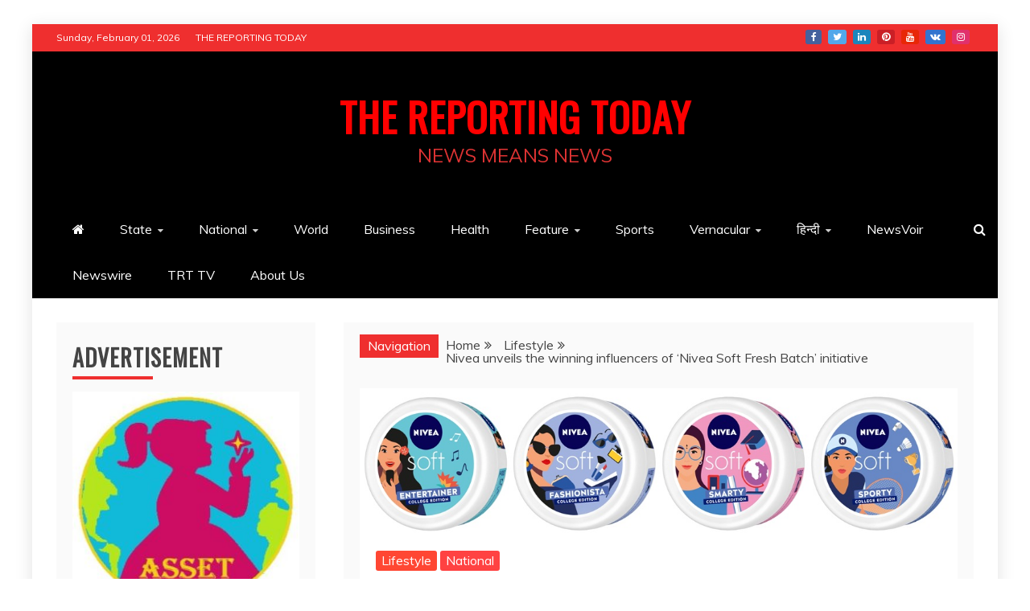

--- FILE ---
content_type: text/html; charset=UTF-8
request_url: https://www.thereportingtoday.com/nivea-unveils-the-winning-influencers-of-nivea-soft-fresh-batch-initiative/
body_size: 21539
content:
<!doctype html>
<html lang="en">
<head>
    <meta charset="UTF-8">
    <meta name="viewport" content="width=device-width, initial-scale=1">
    <link rel="profile" href="https://gmpg.org/xfn/11">

    <style id="jetpack-boost-critical-css">@media all{html{line-height:1.15;-webkit-text-size-adjust:100%}body{margin:0}h1{font-size:2em;margin:.67em 0}a{background-color:transparent}img{border-style:none}button,input,textarea{font-family:inherit;font-size:100%;line-height:1.15;margin:0}button,input{overflow:visible}button{text-transform:none}button{appearance:button;-webkit-appearance:button}textarea{overflow:auto}p{margin-top:0}body,button,input,textarea{color:#404040;font-family:sans-serif;font-size:16px;font-size:1rem;line-height:1.5}h1,h2{clear:both}p{margin-bottom:1.5em}i{font-style:italic}html{box-sizing:border-box}*,:after,:before{box-sizing:inherit}body{background:#fafafa}ul{margin:0 0 1.5em 3em}ul{list-style:disc}li>ul{margin-bottom:0;margin-left:1.5em}img{height:auto;max-width:100%}figure{margin:1em 0}label{border:0;font-family:inherit;font-size:100%;font-style:inherit;font-weight:inherit;margin:0;outline:0;padding:0;vertical-align:baseline;text-rendering:optimizeLegibility}button{border:1px solid;border-color:#ccc #ccc #bbb;background:#e6e6e6;color:#fff;padding:5px 15px}textarea{color:#666;border:1px solid #ccc;padding:5px}textarea{width:100%}input{max-width:100%}a{color:#4169e1}.main-navigation{clear:both;display:block;float:left;width:100%}.main-navigation ul{display:none;list-style:none;margin:0;padding-left:0}.main-navigation ul ul{box-shadow:0 3px 3px rgba(0,0,0,.2);float:left;position:absolute;top:100%;left:-999em;z-index:99999}.main-navigation ul ul a{width:200px}.main-navigation li{position:relative}.main-navigation a{display:block;text-decoration:none}.menu-toggle{display:block}.menu-toggle{border:none}.menu-toggle span,.menu-toggle:after,.menu-toggle:before{background-color:#fff;border-radius:3px;content:"";display:block;height:3px;width:30px;margin:7px 0}@media screen and (min-width:768px){.menu-toggle{display:none}.main-navigation ul{display:block}}.logo-wrapper{padding:30px}.logo-wrapper-block{background-size:cover;background-color:#4240ed}@media screen and (min-width:768px){.main-navigation li{display:inline-block}.refined-magazine-social-top{float:right;margin-left:10px}.ct-clock{margin-right:20px}.top-left-col,.top-right-col{float:left}.top-left-col{width:70%;padding-right:30px}.top-right-col{width:30%;float:right}.float-left{float:left}.logo-wrapper{width:35%;padding-left:0;padding-right:15px}.logo-wrapper.full-wrapper{width:100%;padding-right:0;padding-left:0}}.screen-reader-text{border:0;clip:rect(1px,1px,1px,1px);clip-path:inset(50%);height:1px;margin:-1px;overflow:hidden;padding:0;position:absolute!important;width:1px;word-wrap:normal!important}.alignleft{display:inline;float:left;margin-right:1.5em}.clearfix:after,.entry-content:after,.entry-content:before,.site-content:after,.site-content:before,.site-header:after,.site-header:before{content:"";display:table;table-layout:fixed}.clearfix:after,.entry-content:after,.site-content:after,.site-header:after{clear:both}.widget{margin:0 0 1.5em}.post{margin:0 0 1.5em}.updated:not(.published){display:none}.entry-content{margin:1.5em 0 0}iframe{max-width:100%}body{font-family:Muli,sans-serif;color:#444;line-height:1.7;word-wrap:break-word;overflow-wrap:break-word}.site-title,h1,h2{font-family:"Slabo 27px",sans-serif;font-weight:700;margin:0}button{font-family:"Slabo 27px",sans-serif}h1{font-size:36px}h2{font-size:32px}a{text-decoration:none;color:#444}ul{margin:0 0 0 15px;padding-inline-start:15px}.text-center{text-align:center}.site-description,.site-title,.widget-title{text-transform:uppercase}.ct-boxed #page{width:100%;max-width:1200px;margin:20px auto;background:#fff;margin-top:30px!important;margin-bottom:30px!important;-webkit-box-shadow:0 5px 19px 2px rgba(0,0,0,.1);-moz-box-shadow:0 5px 19px 2px rgba(0,0,0,.1);box-shadow:0 5px 19px 2px rgba(0,0,0,.1)}.container-inner{position:relative;width:100%;max-width:1200px;margin:0 auto;padding-left:30px;padding-right:30px}.text-center{text-align:center}#primary article{width:100%;margin-bottom:30px}#primary article .refined-magazine-content-container{box-shadow:0 1px 0 0 rgba(238,238,238,.6);background:#fff}.ct-container-main{background:#fff;padding:30px;margin-top:30px;margin-bottom:30px}@media (min-width:768px){.container-inner #primary{width:70%;float:left;padding-right:15px}.container-inner #secondary{width:30%;float:right;padding-left:15px}.left-sidebar .container-inner #primary{width:70%;float:right;padding-left:15px;padding-right:0}.left-sidebar .container-inner #secondary{width:30%;float:left;padding-right:20px;padding-left:0}}@media (min-width:1400px){.container-inner,.ct-boxed #page{max-width:1320px}}@media (min-width:1500px){.container-inner,.ct-boxed #page{max-width:1420px}}@media (min-width:1600px){.container-inner,.ct-boxed #page{max-width:1500px}}@media (max-width:767px){.ct-boxed #page{margin:0 auto!important}}.refined-magazine-menu-social{clear:both;display:block;padding:0;margin:0;line-height:0}.refined-magazine-menu-social li a{background-color:#b08653;border:medium none;display:table-cell;font-weight:400;height:50px;line-height:1;margin-right:5px;padding:0;text-align:center;vertical-align:middle;width:50px;overflow:hidden;font-size:0}.refined-magazine-menu-social li{display:inline-block;margin-bottom:10px;margin-right:5px}.refined-magazine-menu-social li a:before{color:#fff;content:"";font-family:FontAwesome;font-weight:400;margin:6px;text-indent:0;padding-right:0;font-size:22px}.refined-magazine-menu-social li a:before{height:inherit;width:inherit}.refined-magazine-menu-social li a[href*="facebook.com"]:before{content:""}.refined-magazine-menu-social li a[href*="facebook.com"]{background-color:#45619d}.refined-magazine-menu-social li a[href*="twitter.com"]:before{content:""}.refined-magazine-menu-social li a[href*="twitter.com"]{background-color:#53a8ea}.refined-magazine-menu-social li a[href*="linkedin.com"]:before{content:""}.refined-magazine-menu-social li a[href*="linkedin.com"]{background-color:#1b85bc}.refined-magazine-menu-social li a[href*="youtube.com"]:before{content:""}.refined-magazine-menu-social li a[href*="youtube.com"]{background-color:#e82707}.refined-magazine-menu-social li a[href*="pinterest.com"]:before{content:""}.refined-magazine-menu-social li a[href*="pinterest.com"]{background-color:#ca1f26}.refined-magazine-menu-social li a[href*="instagram.com"]:before{content:""}.refined-magazine-menu-social li a[href*="instagram.com"]{background-color:#e1306c}.refined-magazine-menu-social li a[href*="vk.com"]:before{content:""}.refined-magazine-menu-social li a[href*="vk.com"]{background-color:#3274cf}.site-header{background:#fff}.top-bar{background-color:#0d19a3;width:100%}.top-bar a.ct-show-hide-top{display:none}.top-bar,.top-bar a,.top-bar a.ct-show-hide-top{color:#fff;font-size:12px}.top-bar .container-inner{padding-top:7px;padding-bottom:7px}@media (max-width:767px){.top-bar,.top-bar a,.top-bar a.ct-show-hide-top{font-size:16px}.top-bar a{line-height:2}.top-bar .ct-clock,.top-bar .top-menu{margin-bottom:10px}.top-bar a.ct-show-hide-top{display:block;width:100%;text-align:center;font-size:20px}.top-bar .container-inner{display:none}.top-bar .top-left-col,.top-bar .top-right-col{text-align:center}.top-bar .top-menu li{display:block;padding:5px 0;margin:0}}.refined-magazine-social-top{display:inline-block;line-height:0}.refined-magazine-social-top div{display:inline-block;vertical-align:middle}.refined-magazine-social-top .refined-magazine-menu-social li{margin-bottom:0}.refined-magazine-social-top .refined-magazine-menu-social li a{text-decoration:none;line-height:1;height:auto;width:auto;margin-right:0;padding:0;min-width:20px;border-radius:3px}.refined-magazine-social-top .refined-magazine-menu-social li a:before{line-height:1;font-size:12px;line-height:1.5}#masthead .close{position:fixed;top:15px;right:15px;color:#fff;background-color:transparent;border-color:transparent;opacity:1;font-size:32px;z-index:99;display:none}#masthead .close:before{content:"";font-family:FontAwesome}.overlay{position:fixed;top:0;left:0;z-index:1;width:100%;height:100%;background-color:#000;opacity:0;visibility:hidden;z-index:5}.search-icon-box{float:right;margin-right:10px}.top-bar-search .search-form{position:static;max-width:100%}.top-bar-search{display:none;position:fixed;top:0;left:0;width:100%;height:100%;background-color:rgba(0,0,0,.9);-webkit-transform:translate(0,-100%) scale(0,0);-moz-transform:translate(0,-100%) scale(0,0);-o-transform:translate(0,-100%) scale(0,0);-ms-transform:translate(0,-100%) scale(0,0);transform:translate(0,-100%) scale(0,0);opacity:0}.site-branding{background-position:center center;background-repeat:no-repeat;background-size:cover}.site-branding p{margin-top:0;margin-bottom:0;line-height:1.2;color:#fff}.site-title{font-size:64px;line-height:1.4;letter-spacing:1px;padding-bottom:5px}.site-description{font-size:24px}.refined-magazine-menu-container{background-color:#000}.main-navigation li a{padding:15px 20px;color:#fff}.main-navigation ul ul{background:#fff;border:1px solid #ddd;box-shadow:none;text-align:left}.main-navigation ul ul li{border-bottom:1px solid #ddd}.main-navigation ul ul li:last-child{border:none}.main-navigation li li a{color:#222}.ct-menu-search{position:absolute;right:0;top:0}.ct-menu-search .search-icon-box{line-height:1.7;padding:15px;margin:0;color:#fff}@media screen and (min-width:768px){.main-navigation ul{display:inline-block}}@media screen and (max-width:767px){.ct-menu-search{right:auto;left:0}.menu-toggle{float:right;background:#000;color:#fff;margin:5px;padding:5px 10px}.main-navigation li{float:none;padding-left:15px;padding-right:15px}.main-navigation ul ul{width:100%}.main-navigation ul ul a{width:100%}.main-navigation ul ul a{padding-left:0;padding-right:0}}.refined-magazine-content-area{background-color:#fff;padding:30px 0}.refined-magazine-content-container.refined-magazine-has-thumbnail .refined-magazine-content-area{position:relative}.entry-content img,.entry-content p{margin-bottom:25px}.entry-title{font-size:36px;line-height:1.2;word-wrap:break-word;padding-bottom:5px}.entry-title{color:#444}.entry-meta{font-size:12px}.entry-meta span,.post-meta span{padding-right:10px;display:inline-block}.entry-meta .fa{padding-right:3px}.entry-meta a{color:#444}.widget{margin-bottom:40px}#secondary .sidebar-widget-container{margin-bottom:40px}#secondary .widget{margin-bottom:0}.widget-title{position:relative;margin-bottom:15px;font-size:20px;border-bottom:2px solid #eee}.widget-title:before{content:"";background:#0073aa;display:inline-block;position:absolute;left:0;bottom:-2px;width:100%;max-width:100px;height:2px;z-index:0}.widget a{color:#444}.search-form{position:relative;width:100%;max-width:500px;margin:0 auto}.comment-form label{display:block}#toTop{display:block;position:fixed;bottom:0;right:0;padding:5px 15px;color:#fff;font-size:20px;opacity:.7}div.breadcrumbs{margin-bottom:15px}.breadcrumbs ul{list-style-type:none;margin:0;padding:0}.breadcrumbs ul:after{clear:both;content:"";display:table;table-layout:fixed}.breadcrumbs li{float:left}.breadcrumbs li:after{font-family:FontAwesome;content:"";margin:0 15px 0 5px}.breadcrumbs li.trail-end:after{content:""}@media screen and (min-width:1024px){.breadcrumbs ul.trail-items{display:table-cell;padding-right:15px}.breadcrumbs ul.trail-items{line-height:16px}}.breadcrumbs span.breadcrumb{float:left;margin-top:-5px;margin-right:9px;padding:1px 10px 1px 10px;color:#fff}.post-thumb img{display:block}.post-thumb img{width:100%}.post-thumb{position:relative;overflow:hidden}#loader-wrapper{position:fixed;top:0;left:0;width:100%;height:100%;z-index:1000}#loader{display:block;position:relative;left:50%;top:50%;width:150px;height:150px;margin:-75px 0 0-75px;border-radius:50%;border:3px solid transparent;border-top-color:#3498db;z-index:1001}#loader:before{content:"";position:absolute;top:5px;left:5px;right:5px;bottom:5px;border-radius:50%;border:3px solid transparent;border-top-color:#e74c3c}#loader:after{content:"";position:absolute;top:15px;left:15px;right:15px;bottom:15px;border-radius:50%;border:3px solid transparent;border-top-color:#f9c922}#loader-wrapper .loader-section{position:fixed;top:0;width:51%;height:100%;background:#222;z-index:1000;-webkit-transform:translateX(0);-ms-transform:translateX(0);transform:translateX(0)}#loader-wrapper .loader-section.section-left{left:0}#loader-wrapper .loader-section.section-right{right:0}.top-menu{list-style-type:none;margin:0;padding:0}.top-menu li{display:inline-block;margin-left:15px}.top-menu li:first-child{margin-left:0}.cat-links a{display:inline-block;background:#0073aa;padding:3px 7px;margin-bottom:5px;border-radius:3px}.cat-links a{color:#fff}.entry-content a:not(.read-more-text){text-decoration:underline}@media screen and (max-width:767px){.container-inner{padding-right:15px;padding-left:15px}}.breadcrumbs ul li+li:before{font-family:"Font Awesome 5 Free";font-weight:900}}@media all{.site-title,h1,h2{font-family:Oswald;letter-spacing:1px}body{background:#fff}.widget-title:before{bottom:-4px;height:4px}.widget-title{font-size:28px;border-bottom:4px solid transparent}.logo-wrapper{padding-top:50px;padding-bottom:50px}.cat-links a{line-height:1.2}.entry-title{padding-bottom:8px}article.post .refined-magazine-content-area{padding:20px}.ct-container-main{padding-top:0;padding-bottom:0}.ct-sidebar-wrapper,.site-main{background:#fafafa;padding:20px}@media screen and (max-width:767px){.logo-wrapper{padding-left:0;padding-right:0}.logo-wrapper{padding-top:30px;padding-bottom:30px;text-align:center}.site-title{font-size:24px}.site-description{font-size:16px}.container-inner{padding-left:15px;padding-right:15px}.ct-container-main{padding-left:15px;padding-right:15px}}@media screen and (min-width:768px){.site-title{font-size:50px}}}@media all{@font-face{font-family:FontAwesome;font-weight:400;font-style:normal}.fa{display:inline-block;font:normal normal normal 14px/1 FontAwesome;font-size:inherit;text-rendering:auto;-webkit-font-smoothing:antialiased;-moz-osx-font-smoothing:grayscale}.fa-search:before{content:""}.fa-user:before{content:""}.fa-home:before{content:""}.fa-calendar:before{content:""}.fa-chevron-down:before{content:""}.fa-angle-double-up:before{content:""}}@media all{.wp-block-image img{box-sizing:border-box;height:auto;max-width:100%;vertical-align:bottom}.wp-block-image .alignleft{display:table}.wp-block-image .alignleft{float:left;margin:.5em 1em .5em 0}.wp-block-image figure{margin:0}ul{box-sizing:border-box}.entry-content{counter-reset:footnotes}.screen-reader-text{border:0;clip:rect(1px,1px,1px,1px);clip-path:inset(50%);height:1px;margin:-1px;overflow:hidden;padding:0;position:absolute;width:1px;word-wrap:normal!important}html :where(img[class*=wp-image-]){height:auto;max-width:100%}:where(figure){margin:0 0 1em}}@media all{#likes-other-gravatars{background-color:#2e4453;border-width:0;box-shadow:0 0 10px #2e4453;box-shadow:0 0 10px #2e445399;display:none;min-width:130px;padding:10px 10px 12px;position:absolute;z-index:1000}#likes-other-gravatars.wpl-new-layout{background-color:#fff;border:1px solid #dcdcde;border-radius:4px;box-shadow:none;display:none;height:auto;max-height:240px;min-width:220px;overflow:auto;padding:9px 12px 10px;position:absolute;z-index:1000}#likes-other-gravatars *{line-height:normal}#likes-other-gravatars .likes-text{color:#fff;font-size:12px;padding-bottom:8px}#likes-other-gravatars.wpl-new-layout .likes-text{color:#101517;font-size:12px;font-weight:500;padding-bottom:8px}#likes-other-gravatars ul{list-style-type:none;margin:0;padding:0;text-indent:0}#likes-other-gravatars ul.wpl-avatars{display:block;max-height:190px;overflow:auto}.post-likes-widget-placeholder .button{display:none}.screen-reader-text{border:0;clip:rect(1px,1px,1px,1px);clip-path:inset(50%);height:1px;margin:-1px;overflow:hidden;padding:0;position:absolute!important;width:1px;word-wrap:normal!important}}@media all{.wp-block-image img{box-sizing:border-box;height:auto;max-width:100%;vertical-align:bottom}.wp-block-image .alignleft{display:table}.wp-block-image .alignleft{float:left;margin:.5em 1em .5em 0}.wp-block-image figure{margin:0}ul{box-sizing:border-box}.entry-content{counter-reset:footnotes}.screen-reader-text{border:0;clip:rect(1px,1px,1px,1px);clip-path:inset(50%);height:1px;margin:-1px;overflow:hidden;padding:0;position:absolute;width:1px;word-wrap:normal!important}html :where(img[class*=wp-image-]){height:auto;max-width:100%}:where(figure){margin:0 0 1em}}@media all{.wp-block-image img{box-sizing:border-box;height:auto;max-width:100%;vertical-align:bottom}.wp-block-image .alignleft{display:table}.wp-block-image .alignleft{float:left;margin:.5em 1em .5em 0}.wp-block-image figure{margin:0}ul{box-sizing:border-box}.entry-content{counter-reset:footnotes}.screen-reader-text{border:0;clip:rect(1px,1px,1px,1px);clip-path:inset(50%);height:1px;margin:-1px;overflow:hidden;padding:0;position:absolute;width:1px;word-wrap:normal!important}html :where(img[class*=wp-image-]){height:auto;max-width:100%}:where(figure){margin:0 0 1em}#likes-other-gravatars{display:none;position:absolute;padding:10px 10px 12px;background-color:#2e4453;border-width:0;box-shadow:0 0 10px #2e4453;box-shadow:0 0 10px rgba(46,68,83,.6);min-width:130px;z-index:1000}#likes-other-gravatars.wpl-new-layout{display:none;position:absolute;padding:9px 12px 10px;background-color:#fff;border:solid 1px #dcdcde;border-radius:4px;box-shadow:none;min-width:220px;max-height:240px;height:auto;overflow:auto;z-index:1000}#likes-other-gravatars *{line-height:normal}#likes-other-gravatars .likes-text{color:#fff;font-size:12px;padding-bottom:8px}#likes-other-gravatars.wpl-new-layout .likes-text{color:#101517;font-size:12px;font-weight:500;padding-bottom:8px}#likes-other-gravatars ul{margin:0;padding:0;text-indent:0;list-style-type:none}#likes-other-gravatars ul.wpl-avatars{overflow:auto;display:block;max-height:190px}.post-likes-widget-placeholder .button{display:none}html{line-height:1.15;-webkit-text-size-adjust:100%}body{margin:0}h1{font-size:2em;margin:.67em 0}a{background-color:transparent}img{border-style:none}button,input,textarea{font-family:inherit;font-size:100%;line-height:1.15;margin:0}button,input{overflow:visible}button{text-transform:none}button{appearance:button;-webkit-appearance:button}textarea{overflow:auto}p{margin-top:0}body,button,input,textarea{color:#404040;font-family:sans-serif;font-size:16px;font-size:1rem;line-height:1.5}h1,h2{clear:both}p{margin-bottom:1.5em}i{font-style:italic}html{box-sizing:border-box}*,:after,:before{box-sizing:inherit}body{background:#fafafa}ul{margin:0 0 1.5em 3em}ul{list-style:disc}li>ul{margin-bottom:0;margin-left:1.5em}img{height:auto;max-width:100%}figure{margin:1em 0}label{border:0;font-family:inherit;font-size:100%;font-style:inherit;font-weight:inherit;margin:0;outline:0;padding:0;vertical-align:baseline;text-rendering:optimizeLegibility}button{border:1px solid;border-color:#ccc #ccc #bbb;background:#e6e6e6;color:#fff;padding:5px 15px}textarea{color:#666;border:1px solid #ccc;padding:5px}textarea{width:100%}input{max-width:100%}a{color:#4169e1}.main-navigation{clear:both;display:block;float:left;width:100%}.main-navigation ul{display:none;list-style:none;margin:0;padding-left:0}.main-navigation ul ul{box-shadow:0 3px 3px rgba(0,0,0,.2);float:left;position:absolute;top:100%;left:-999em;z-index:99999}.main-navigation ul ul a{width:200px}.main-navigation li{position:relative}.main-navigation a{display:block;text-decoration:none}.menu-toggle{display:block}.menu-toggle{border:none}.menu-toggle span,.menu-toggle:after,.menu-toggle:before{background-color:#fff;border-radius:3px;content:"";display:block;height:3px;width:30px;margin:7px 0}@media screen and (min-width:768px){.menu-toggle{display:none}.main-navigation ul{display:block}}.logo-wrapper{padding:30px}.logo-wrapper-block{background-size:cover;background-color:#4240ed}@media screen and (min-width:768px){.main-navigation li{display:inline-block}.refined-magazine-social-top{float:right;margin-left:10px}.ct-clock{margin-right:20px}.top-left-col,.top-right-col{float:left}.top-left-col{width:70%;padding-right:30px}.top-right-col{width:30%;float:right}.float-left{float:left}.logo-wrapper{width:35%;padding-left:0;padding-right:15px}.logo-wrapper.full-wrapper{width:100%;padding-right:0;padding-left:0}}.screen-reader-text{border:0;clip:rect(1px,1px,1px,1px);clip-path:inset(50%);height:1px;margin:-1px;overflow:hidden;padding:0;position:absolute!important;width:1px;word-wrap:normal!important}.alignleft{display:inline;float:left;margin-right:1.5em}.clearfix:after,.entry-content:after,.entry-content:before,.site-content:after,.site-content:before,.site-header:after,.site-header:before{content:"";display:table;table-layout:fixed}.clearfix:after,.entry-content:after,.site-content:after,.site-header:after{clear:both}.widget{margin:0 0 1.5em}.post{margin:0 0 1.5em}.updated:not(.published){display:none}.entry-content{margin:1.5em 0 0}iframe{max-width:100%}body{font-family:Muli,sans-serif;color:#444;line-height:1.7;word-wrap:break-word;overflow-wrap:break-word}.site-title,h1,h2{font-family:"Slabo 27px",sans-serif;font-weight:700;margin:0}button{font-family:"Slabo 27px",sans-serif}h1{font-size:36px}h2{font-size:32px}a{text-decoration:none;color:#444}ul{margin:0 0 0 15px;padding-inline-start:15px}.text-center{text-align:center}.site-description,.site-title,.widget-title{text-transform:uppercase}.ct-boxed #page{width:100%;max-width:1200px;margin:20px auto;background:#fff;margin-top:30px!important;margin-bottom:30px!important;-webkit-box-shadow:0 5px 19px 2px rgba(0,0,0,.1);-moz-box-shadow:0 5px 19px 2px rgba(0,0,0,.1);box-shadow:0 5px 19px 2px rgba(0,0,0,.1)}.container-inner{position:relative;width:100%;max-width:1200px;margin:0 auto;padding-left:30px;padding-right:30px}.text-center{text-align:center}#primary article{width:100%;margin-bottom:30px}#primary article .refined-magazine-content-container{box-shadow:0 1px 0 0 rgba(238,238,238,.6);background:#fff}.ct-container-main{background:#fff;padding:30px;margin-top:30px;margin-bottom:30px}@media (min-width:768px){.container-inner #primary{width:70%;float:left;padding-right:15px}.container-inner #secondary{width:30%;float:right;padding-left:15px}.left-sidebar .container-inner #primary{width:70%;float:right;padding-left:15px;padding-right:0}.left-sidebar .container-inner #secondary{width:30%;float:left;padding-right:20px;padding-left:0}}@media (min-width:1400px){.container-inner,.ct-boxed #page{max-width:1320px}}@media (min-width:1500px){.container-inner,.ct-boxed #page{max-width:1420px}}@media (min-width:1600px){.container-inner,.ct-boxed #page{max-width:1500px}}@media (max-width:767px){.ct-boxed #page{margin:0 auto!important}}.refined-magazine-menu-social{clear:both;display:block;padding:0;margin:0;line-height:0}.refined-magazine-menu-social li a{background-color:#b08653;border:medium none;display:table-cell;font-weight:400;height:50px;line-height:1;margin-right:5px;padding:0;text-align:center;vertical-align:middle;width:50px;overflow:hidden;font-size:0}.refined-magazine-menu-social li{display:inline-block;margin-bottom:10px;margin-right:5px}.refined-magazine-menu-social li a:before{color:#fff;content:"";font-family:FontAwesome;font-weight:400;margin:6px;text-indent:0;padding-right:0;font-size:22px}.refined-magazine-menu-social li a:before{height:inherit;width:inherit}.refined-magazine-menu-social li a[href*="facebook.com"]:before{content:""}.refined-magazine-menu-social li a[href*="facebook.com"]{background-color:#45619d}.refined-magazine-menu-social li a[href*="twitter.com"]:before{content:""}.refined-magazine-menu-social li a[href*="twitter.com"]{background-color:#53a8ea}.refined-magazine-menu-social li a[href*="linkedin.com"]:before{content:""}.refined-magazine-menu-social li a[href*="linkedin.com"]{background-color:#1b85bc}.refined-magazine-menu-social li a[href*="youtube.com"]:before{content:""}.refined-magazine-menu-social li a[href*="youtube.com"]{background-color:#e82707}.refined-magazine-menu-social li a[href*="pinterest.com"]:before{content:""}.refined-magazine-menu-social li a[href*="pinterest.com"]{background-color:#ca1f26}.refined-magazine-menu-social li a[href*="instagram.com"]:before{content:""}.refined-magazine-menu-social li a[href*="instagram.com"]{background-color:#e1306c}.refined-magazine-menu-social li a[href*="vk.com"]:before{content:""}.refined-magazine-menu-social li a[href*="vk.com"]{background-color:#3274cf}.site-header{background:#fff}.top-bar{background-color:#0d19a3;width:100%}.top-bar a.ct-show-hide-top{display:none}.top-bar,.top-bar a,.top-bar a.ct-show-hide-top{color:#fff;font-size:12px}.top-bar .container-inner{padding-top:7px;padding-bottom:7px}@media (max-width:767px){.top-bar,.top-bar a,.top-bar a.ct-show-hide-top{font-size:16px}.top-bar a{line-height:2}.top-bar .ct-clock,.top-bar .top-menu{margin-bottom:10px}.top-bar a.ct-show-hide-top{display:block;width:100%;text-align:center;font-size:20px}.top-bar .container-inner{display:none}.top-bar .top-left-col,.top-bar .top-right-col{text-align:center}.top-bar .top-menu li{display:block;padding:5px 0;margin:0}}.refined-magazine-social-top{display:inline-block;line-height:0}.refined-magazine-social-top div{display:inline-block;vertical-align:middle}.refined-magazine-social-top .refined-magazine-menu-social li{margin-bottom:0}.refined-magazine-social-top .refined-magazine-menu-social li a{text-decoration:none;line-height:1;height:auto;width:auto;margin-right:0;padding:0;min-width:20px;border-radius:3px}.refined-magazine-social-top .refined-magazine-menu-social li a:before{line-height:1;font-size:12px;line-height:1.5}#masthead .close{position:fixed;top:15px;right:15px;color:#fff;background-color:transparent;border-color:transparent;opacity:1;font-size:32px;z-index:99;display:none}#masthead .close:before{content:"";font-family:FontAwesome}.overlay{position:fixed;top:0;left:0;z-index:1;width:100%;height:100%;background-color:#000;opacity:0;visibility:hidden;z-index:5}.search-icon-box{float:right;margin-right:10px}.top-bar-search .search-form{position:static;max-width:100%}.top-bar-search{display:none;position:fixed;top:0;left:0;width:100%;height:100%;background-color:rgba(0,0,0,.9);-webkit-transform:translate(0,-100%) scale(0,0);-moz-transform:translate(0,-100%) scale(0,0);-o-transform:translate(0,-100%) scale(0,0);-ms-transform:translate(0,-100%) scale(0,0);transform:translate(0,-100%) scale(0,0);opacity:0}.site-branding{background-position:center center;background-repeat:no-repeat;background-size:cover}.site-branding p{margin-top:0;margin-bottom:0;line-height:1.2;color:#fff}.site-title{font-size:64px;line-height:1.4;letter-spacing:1px;padding-bottom:5px}.site-description{font-size:24px}.refined-magazine-menu-container{background-color:#000}.main-navigation li a{padding:15px 20px;color:#fff}.main-navigation ul ul{background:#fff;border:1px solid #ddd;box-shadow:none;text-align:left}.main-navigation ul ul li{border-bottom:1px solid #ddd}.main-navigation ul ul li:last-child{border:none}.main-navigation li li a{color:#222}.ct-menu-search{position:absolute;right:0;top:0}.ct-menu-search .search-icon-box{line-height:1.7;padding:15px;margin:0;color:#fff}@media screen and (min-width:768px){.main-navigation ul{display:inline-block}}@media screen and (max-width:767px){.ct-menu-search{right:auto;left:0}.menu-toggle{float:right;background:#000;color:#fff;margin:5px;padding:5px 10px}.main-navigation li{float:none;padding-left:15px;padding-right:15px}.main-navigation ul ul{width:100%}.main-navigation ul ul a{width:100%}.main-navigation ul ul a{padding-left:0;padding-right:0}}.refined-magazine-content-area{background-color:#fff;padding:30px 0}.refined-magazine-content-container.refined-magazine-has-thumbnail .refined-magazine-content-area{position:relative}.entry-content img,.entry-content p{margin-bottom:25px}.entry-title{font-size:36px;line-height:1.2;word-wrap:break-word;padding-bottom:5px}.entry-title{color:#444}.entry-meta{font-size:12px}.entry-meta span,.post-meta span{padding-right:10px;display:inline-block}.entry-meta .fa{padding-right:3px}.entry-meta a{color:#444}.widget{margin-bottom:40px}#secondary .sidebar-widget-container{margin-bottom:40px}#secondary .widget{margin-bottom:0}.widget-title{position:relative;margin-bottom:15px;font-size:20px;border-bottom:2px solid #eee}.widget-title:before{content:"";background:#0073aa;display:inline-block;position:absolute;left:0;bottom:-2px;width:100%;max-width:100px;height:2px;z-index:0}.widget a{color:#444}.search-form{position:relative;width:100%;max-width:500px;margin:0 auto}.comment-form label{display:block}#toTop{display:block;position:fixed;bottom:0;right:0;padding:5px 15px;color:#fff;font-size:20px;opacity:.7}div.breadcrumbs{margin-bottom:15px}.breadcrumbs ul{list-style-type:none;margin:0;padding:0}.breadcrumbs ul:after{clear:both;content:"";display:table;table-layout:fixed}.breadcrumbs li{float:left}.breadcrumbs li:after{font-family:FontAwesome;content:"";margin:0 15px 0 5px}.breadcrumbs li.trail-end:after{content:""}@media screen and (min-width:1024px){.breadcrumbs ul.trail-items{display:table-cell;padding-right:15px}.breadcrumbs ul.trail-items{line-height:16px}}.breadcrumbs span.breadcrumb{float:left;margin-top:-5px;margin-right:9px;padding:1px 10px;color:#fff}.post-thumb img{display:block}.post-thumb img{width:100%}.post-thumb{position:relative;overflow:hidden}#loader-wrapper{position:fixed;top:0;left:0;width:100%;height:100%;z-index:1000}#loader{display:block;position:relative;left:50%;top:50%;width:150px;height:150px;margin:-75px 0 0-75px;border-radius:50%;border:3px solid transparent;border-top-color:#3498db;z-index:1001}#loader:before{content:"";position:absolute;top:5px;left:5px;right:5px;bottom:5px;border-radius:50%;border:3px solid transparent;border-top-color:#e74c3c}#loader:after{content:"";position:absolute;top:15px;left:15px;right:15px;bottom:15px;border-radius:50%;border:3px solid transparent;border-top-color:#f9c922}#loader-wrapper .loader-section{position:fixed;top:0;width:51%;height:100%;background:#222;z-index:1000;-webkit-transform:translateX(0);-ms-transform:translateX(0);transform:translateX(0)}#loader-wrapper .loader-section.section-left{left:0}#loader-wrapper .loader-section.section-right{right:0}.top-menu{list-style-type:none;margin:0;padding:0}.top-menu li{display:inline-block;margin-left:15px}.top-menu li:first-child{margin-left:0}.cat-links a{display:inline-block;background:#0073aa;padding:3px 7px;margin-bottom:5px;border-radius:3px}.cat-links a{color:#fff}.entry-content a:not(.read-more-text){text-decoration:underline}@media screen and (max-width:767px){.container-inner{padding-right:15px;padding-left:15px}}.breadcrumbs ul li+li:before{font-family:"Font Awesome 5 Free";font-weight:900}.site-title,h1,h2{font-family:Oswald;letter-spacing:1px}body{background:#fff}.widget-title:before{bottom:-4px;height:4px}.widget-title{font-size:28px;border-bottom:4px solid transparent}.logo-wrapper{padding-top:50px;padding-bottom:50px}.cat-links a{line-height:1.2}.entry-title{padding-bottom:8px}article.post .refined-magazine-content-area{padding:20px}.ct-container-main{padding-top:0;padding-bottom:0}.ct-sidebar-wrapper,.site-main{background:#fafafa;padding:20px}@media screen and (max-width:767px){.logo-wrapper{padding-left:0;padding-right:0}.logo-wrapper{padding-top:30px;padding-bottom:30px;text-align:center}.site-title{font-size:24px}.site-description{font-size:16px}.container-inner{padding-left:15px;padding-right:15px}.ct-container-main{padding-left:15px;padding-right:15px}}@media screen and (min-width:768px){.site-title{font-size:50px}}@font-face{font-family:FontAwesome;font-weight:400;font-style:normal}.fa{display:inline-block;font:normal normal normal 14px/1 FontAwesome;font-size:inherit;text-rendering:auto;-webkit-font-smoothing:antialiased;-moz-osx-font-smoothing:grayscale}.fa-search:before{content:""}.fa-user:before{content:""}.fa-home:before{content:""}.fa-calendar:before{content:""}.fa-chevron-down:before{content:""}.fa-angle-double-up:before{content:""}#likes-other-gravatars{background-color:#2e4453;border-width:0;box-shadow:0 0 10px #2e4453;box-shadow:0 0 10px #2e445399;display:none;min-width:130px;padding:10px 10px 12px;position:absolute;z-index:1000}#likes-other-gravatars.wpl-new-layout{background-color:#fff;border:1px solid #dcdcde;border-radius:4px;box-shadow:none;display:none;height:auto;max-height:240px;min-width:220px;overflow:auto;padding:9px 12px 10px;position:absolute;z-index:1000}#likes-other-gravatars *{line-height:normal}#likes-other-gravatars .likes-text{color:#fff;font-size:12px;padding-bottom:8px}#likes-other-gravatars.wpl-new-layout .likes-text{color:#101517;font-size:12px;font-weight:500;padding-bottom:8px}#likes-other-gravatars ul{list-style-type:none;margin:0;padding:0;text-indent:0}#likes-other-gravatars ul.wpl-avatars{display:block;max-height:190px;overflow:auto}.post-likes-widget-placeholder .button{display:none}.screen-reader-text{border:0;clip:rect(1px,1px,1px,1px);clip-path:inset(50%);height:1px;margin:-1px;overflow:hidden;padding:0;position:absolute!important;width:1px;word-wrap:normal!important}}</style><title>Nivea unveils the winning influencers of ‘Nivea Soft Fresh Batch’ initiative &#8211; THE REPORTING TODAY</title>
<meta name='robots' content='max-image-preview:large' />
	<style>img:is([sizes="auto" i], [sizes^="auto," i]) { contain-intrinsic-size: 3000px 1500px }</style>
	<link rel='dns-prefetch' href='//fonts.googleapis.com' />
<link rel="alternate" type="application/rss+xml" title="THE REPORTING TODAY &raquo; Feed" href="https://www.thereportingtoday.com/feed/" />
<link rel="alternate" type="application/rss+xml" title="THE REPORTING TODAY &raquo; Comments Feed" href="https://www.thereportingtoday.com/comments/feed/" />
<link rel="alternate" type="application/rss+xml" title="THE REPORTING TODAY &raquo; Nivea unveils the winning influencers of ‘Nivea Soft Fresh Batch’ initiative Comments Feed" href="https://www.thereportingtoday.com/nivea-unveils-the-winning-influencers-of-nivea-soft-fresh-batch-initiative/feed/" />

<noscript><link rel='stylesheet' id='all-css-5023be88aa32badb8dddf927077b97cd' href='https://www.thereportingtoday.com/wp-content/boost-cache/static/5da41a3aac.min.css' type='text/css' media='all' /></noscript><link rel='stylesheet' id='all-css-5023be88aa32badb8dddf927077b97cd' href='https://www.thereportingtoday.com/wp-content/boost-cache/static/5da41a3aac.min.css' type='text/css' media="not all" data-media="all" onload="this.media=this.dataset.media; delete this.dataset.media; this.removeAttribute( 'onload' );" />
<style id='refined-magazine-style-inline-css'>
.site-branding h1, .site-branding p.site-title,.ct-dark-mode .site-title a, .site-title, .site-title a, .site-title a:hover, .site-title a:visited:hover { color: #ff0000; }.ct-dark-mode .site-title a:hover,.site-title a:hover, .site-title a:visited:hover, .ct-dark-mode .site-title a:visited:hover { color: #1c1c1c; }.ct-dark-mode .site-branding  .site-description, .site-branding  .site-description { color: #dd3333; }.entry-content a, .entry-title a:hover, .related-title a:hover, .posts-navigation .nav-previous a:hover, .post-navigation .nav-previous a:hover, .posts-navigation .nav-next a:hover, .post-navigation .nav-next a:hover, #comments .comment-content a:hover, #comments .comment-author a:hover, .offcanvas-menu nav ul.top-menu li a:hover, .offcanvas-menu nav ul.top-menu li.current-menu-item > a, .error-404-title, #refined-magazine-breadcrumbs a:hover, .entry-content a.read-more-text:hover, a:hover, a:visited:hover, .widget_refined_magazine_category_tabbed_widget.widget ul.ct-nav-tabs li a  { color : #ef2f2f; }.candid-refined-post-format, .refined-magazine-featured-block .refined-magazine-col-2 .candid-refined-post-format, .cat-links a,.top-bar,.main-navigation ul li a:hover, .main-navigation ul li.current-menu-item > a, .main-navigation ul li a:hover, .main-navigation ul li.current-menu-item > a, .trending-title, .search-form input[type=submit], input[type="submit"], ::selection, #toTop, .breadcrumbs span.breadcrumb, article.sticky .refined-magazine-content-container, .candid-pagination .page-numbers.current, .candid-pagination .page-numbers:hover, .ct-title-head, .widget-title:before, .widget ul.ct-nav-tabs:before, .widget ul.ct-nav-tabs li.ct-title-head:hover, .widget ul.ct-nav-tabs li.ct-title-head.ui-tabs-active { background-color : #ef2f2f; }.candid-refined-post-format, .refined-magazine-featured-block .refined-magazine-col-2 .candid-refined-post-format, blockquote, .search-form input[type="submit"], input[type="submit"], .candid-pagination .page-numbers { border-color : #ef2f2f; }.cat-links a:focus{ outline : 1px dashed #ef2f2f; }.ct-post-overlay .post-content, .ct-post-overlay .post-content a, .widget .ct-post-overlay .post-content a, .widget .ct-post-overlay .post-content a:visited, .ct-post-overlay .post-content a:visited:hover, .slide-details:hover .cat-links a { color: #fff; }
                    .cat-2 .ct-title-head,
                    .cat-2.widget-title:before,
                     .cat-2 .widget-title:before,
                      .ct-cat-item-2{
                    background: #ff4242!important;
                    }
                    
                    .widget_refined_magazine_category_tabbed_widget.widget ul.ct-nav-tabs li a.ct-tab-2 {
                    color: #ff4242!important;
                    }
                    
                    .cat-3 .ct-title-head,
                    .cat-3.widget-title:before,
                     .cat-3 .widget-title:before,
                      .ct-cat-item-3{
                    background: #ff473a!important;
                    }
                    
                    .widget_refined_magazine_category_tabbed_widget.widget ul.ct-nav-tabs li a.ct-tab-3 {
                    color: #ff473a!important;
                    }
                    
                    .cat-4 .ct-title-head,
                    .cat-4.widget-title:before,
                     .cat-4 .widget-title:before,
                      .ct-cat-item-4{
                    background: #ff3233!important;
                    }
                    
                    .widget_refined_magazine_category_tabbed_widget.widget ul.ct-nav-tabs li a.ct-tab-4 {
                    color: #ff3233!important;
                    }
                    
                    .cat-6 .ct-title-head,
                    .cat-6.widget-title:before,
                     .cat-6 .widget-title:before,
                      .ct-cat-item-6{
                    background: #f93e3e!important;
                    }
                    
                    .widget_refined_magazine_category_tabbed_widget.widget ul.ct-nav-tabs li a.ct-tab-6 {
                    color: #f93e3e!important;
                    }
                    
                    .cat-7 .ct-title-head,
                    .cat-7.widget-title:before,
                     .cat-7 .widget-title:before,
                      .ct-cat-item-7{
                    background: #f92222!important;
                    }
                    
                    .widget_refined_magazine_category_tabbed_widget.widget ul.ct-nav-tabs li a.ct-tab-7 {
                    color: #f92222!important;
                    }
                    
                    .cat-8 .ct-title-head,
                    .cat-8.widget-title:before,
                     .cat-8 .widget-title:before,
                      .ct-cat-item-8{
                    background: #fc3232!important;
                    }
                    
                    .widget_refined_magazine_category_tabbed_widget.widget ul.ct-nav-tabs li a.ct-tab-8 {
                    color: #fc3232!important;
                    }
                    
                    .cat-9 .ct-title-head,
                    .cat-9.widget-title:before,
                     .cat-9 .widget-title:before,
                      .ct-cat-item-9{
                    background: #ff4733!important;
                    }
                    
                    .widget_refined_magazine_category_tabbed_widget.widget ul.ct-nav-tabs li a.ct-tab-9 {
                    color: #ff4733!important;
                    }
                    
                    .cat-10 .ct-title-head,
                    .cat-10.widget-title:before,
                     .cat-10 .widget-title:before,
                      .ct-cat-item-10{
                    background: #ff0000!important;
                    }
                    
                    .widget_refined_magazine_category_tabbed_widget.widget ul.ct-nav-tabs li a.ct-tab-10 {
                    color: #ff0000!important;
                    }
                    
                    .cat-11 .ct-title-head,
                    .cat-11.widget-title:before,
                     .cat-11 .widget-title:before,
                      .ct-cat-item-11{
                    background: #ff0000!important;
                    }
                    
                    .widget_refined_magazine_category_tabbed_widget.widget ul.ct-nav-tabs li a.ct-tab-11 {
                    color: #ff0000!important;
                    }
                    
                    .cat-12 .ct-title-head,
                    .cat-12.widget-title:before,
                     .cat-12 .widget-title:before,
                      .ct-cat-item-12{
                    background: #ff4300!important;
                    }
                    
                    .widget_refined_magazine_category_tabbed_widget.widget ul.ct-nav-tabs li a.ct-tab-12 {
                    color: #ff4300!important;
                    }
                    
                    .cat-14 .ct-title-head,
                    .cat-14.widget-title:before,
                     .cat-14 .widget-title:before,
                      .ct-cat-item-14{
                    background: #ff3233!important;
                    }
                    
                    .widget_refined_magazine_category_tabbed_widget.widget ul.ct-nav-tabs li a.ct-tab-14 {
                    color: #ff3233!important;
                    }
                    
                    .cat-15 .ct-title-head,
                    .cat-15.widget-title:before,
                     .cat-15 .widget-title:before,
                      .ct-cat-item-15{
                    background: #ff0000!important;
                    }
                    
                    .widget_refined_magazine_category_tabbed_widget.widget ul.ct-nav-tabs li a.ct-tab-15 {
                    color: #ff0000!important;
                    }
                    
                    .cat-18 .ct-title-head,
                    .cat-18.widget-title:before,
                     .cat-18 .widget-title:before,
                      .ct-cat-item-18{
                    background: #f90000!important;
                    }
                    
                    .widget_refined_magazine_category_tabbed_widget.widget ul.ct-nav-tabs li a.ct-tab-18 {
                    color: #f90000!important;
                    }
                    
                    .cat-19 .ct-title-head,
                    .cat-19.widget-title:before,
                     .cat-19 .widget-title:before,
                      .ct-cat-item-19{
                    background: #ff0000!important;
                    }
                    
                    .widget_refined_magazine_category_tabbed_widget.widget ul.ct-nav-tabs li a.ct-tab-19 {
                    color: #ff0000!important;
                    }
                    
                    .cat-20 .ct-title-head,
                    .cat-20.widget-title:before,
                     .cat-20 .widget-title:before,
                      .ct-cat-item-20{
                    background: #ff0000!important;
                    }
                    
                    .widget_refined_magazine_category_tabbed_widget.widget ul.ct-nav-tabs li a.ct-tab-20 {
                    color: #ff0000!important;
                    }
                    
                    .cat-21 .ct-title-head,
                    .cat-21.widget-title:before,
                     .cat-21 .widget-title:before,
                      .ct-cat-item-21{
                    background: #ff0000!important;
                    }
                    
                    .widget_refined_magazine_category_tabbed_widget.widget ul.ct-nav-tabs li a.ct-tab-21 {
                    color: #ff0000!important;
                    }
                    
                    .cat-22 .ct-title-head,
                    .cat-22.widget-title:before,
                     .cat-22 .widget-title:before,
                      .ct-cat-item-22{
                    background: #ff3233!important;
                    }
                    
                    .widget_refined_magazine_category_tabbed_widget.widget ul.ct-nav-tabs li a.ct-tab-22 {
                    color: #ff3233!important;
                    }
                    
                    .cat-23 .ct-title-head,
                    .cat-23.widget-title:before,
                     .cat-23 .widget-title:before,
                      .ct-cat-item-23{
                    background: #ff0000!important;
                    }
                    
                    .widget_refined_magazine_category_tabbed_widget.widget ul.ct-nav-tabs li a.ct-tab-23 {
                    color: #ff0000!important;
                    }
                    
                    .cat-24 .ct-title-head,
                    .cat-24.widget-title:before,
                     .cat-24 .widget-title:before,
                      .ct-cat-item-24{
                    background: #ff0000!important;
                    }
                    
                    .widget_refined_magazine_category_tabbed_widget.widget ul.ct-nav-tabs li a.ct-tab-24 {
                    color: #ff0000!important;
                    }
                    
                    .cat-25 .ct-title-head,
                    .cat-25.widget-title:before,
                     .cat-25 .widget-title:before,
                      .ct-cat-item-25{
                    background: #ff3233!important;
                    }
                    
                    .widget_refined_magazine_category_tabbed_widget.widget ul.ct-nav-tabs li a.ct-tab-25 {
                    color: #ff3233!important;
                    }
                    
                    .cat-26 .ct-title-head,
                    .cat-26.widget-title:before,
                     .cat-26 .widget-title:before,
                      .ct-cat-item-26{
                    background: #ff3233!important;
                    }
                    
                    .widget_refined_magazine_category_tabbed_widget.widget ul.ct-nav-tabs li a.ct-tab-26 {
                    color: #ff3233!important;
                    }
                    
                    .cat-27 .ct-title-head,
                    .cat-27.widget-title:before,
                     .cat-27 .widget-title:before,
                      .ct-cat-item-27{
                    background: #ff0800!important;
                    }
                    
                    .widget_refined_magazine_category_tabbed_widget.widget ul.ct-nav-tabs li a.ct-tab-27 {
                    color: #ff0800!important;
                    }
                    
                    .cat-28 .ct-title-head,
                    .cat-28.widget-title:before,
                     .cat-28 .widget-title:before,
                      .ct-cat-item-28{
                    background: #ff3233!important;
                    }
                    
                    .widget_refined_magazine_category_tabbed_widget.widget ul.ct-nav-tabs li a.ct-tab-28 {
                    color: #ff3233!important;
                    }
                    
                    .cat-29 .ct-title-head,
                    .cat-29.widget-title:before,
                     .cat-29 .widget-title:before,
                      .ct-cat-item-29{
                    background: #ff3233!important;
                    }
                    
                    .widget_refined_magazine_category_tabbed_widget.widget ul.ct-nav-tabs li a.ct-tab-29 {
                    color: #ff3233!important;
                    }
                    
                    .cat-30 .ct-title-head,
                    .cat-30.widget-title:before,
                     .cat-30 .widget-title:before,
                      .ct-cat-item-30{
                    background: #ff3233!important;
                    }
                    
                    .widget_refined_magazine_category_tabbed_widget.widget ul.ct-nav-tabs li a.ct-tab-30 {
                    color: #ff3233!important;
                    }
                    
                    .cat-31 .ct-title-head,
                    .cat-31.widget-title:before,
                     .cat-31 .widget-title:before,
                      .ct-cat-item-31{
                    background: #ff0000!important;
                    }
                    
                    .widget_refined_magazine_category_tabbed_widget.widget ul.ct-nav-tabs li a.ct-tab-31 {
                    color: #ff0000!important;
                    }
                    
                    .cat-32 .ct-title-head,
                    .cat-32.widget-title:before,
                     .cat-32 .widget-title:before,
                      .ct-cat-item-32{
                    background: #ff3233!important;
                    }
                    
                    .widget_refined_magazine_category_tabbed_widget.widget ul.ct-nav-tabs li a.ct-tab-32 {
                    color: #ff3233!important;
                    }
                    
                    .cat-33 .ct-title-head,
                    .cat-33.widget-title:before,
                     .cat-33 .widget-title:before,
                      .ct-cat-item-33{
                    background: #ff3233!important;
                    }
                    
                    .widget_refined_magazine_category_tabbed_widget.widget ul.ct-nav-tabs li a.ct-tab-33 {
                    color: #ff3233!important;
                    }
                    
                    .cat-34 .ct-title-head,
                    .cat-34.widget-title:before,
                     .cat-34 .widget-title:before,
                      .ct-cat-item-34{
                    background: #ff3233!important;
                    }
                    
                    .widget_refined_magazine_category_tabbed_widget.widget ul.ct-nav-tabs li a.ct-tab-34 {
                    color: #ff3233!important;
                    }
                    
                    .cat-36 .ct-title-head,
                    .cat-36.widget-title:before,
                     .cat-36 .widget-title:before,
                      .ct-cat-item-36{
                    background: #ff3233!important;
                    }
                    
                    .widget_refined_magazine_category_tabbed_widget.widget ul.ct-nav-tabs li a.ct-tab-36 {
                    color: #ff3233!important;
                    }
                    
                    .cat-37 .ct-title-head,
                    .cat-37.widget-title:before,
                     .cat-37 .widget-title:before,
                      .ct-cat-item-37{
                    background: #ff3233!important;
                    }
                    
                    .widget_refined_magazine_category_tabbed_widget.widget ul.ct-nav-tabs li a.ct-tab-37 {
                    color: #ff3233!important;
                    }
                    
                    .cat-430 .ct-title-head,
                    .cat-430.widget-title:before,
                     .cat-430 .widget-title:before,
                      .ct-cat-item-430{
                    background: #ff1900!important;
                    }
                    
                    .widget_refined_magazine_category_tabbed_widget.widget ul.ct-nav-tabs li a.ct-tab-430 {
                    color: #ff1900!important;
                    }
                    
                    .cat-433 .ct-title-head,
                    .cat-433.widget-title:before,
                     .cat-433 .widget-title:before,
                      .ct-cat-item-433{
                    background: #ff3233!important;
                    }
                    
                    .widget_refined_magazine_category_tabbed_widget.widget ul.ct-nav-tabs li a.ct-tab-433 {
                    color: #ff3233!important;
                    }
                    
                    .cat-434 .ct-title-head,
                    .cat-434.widget-title:before,
                     .cat-434 .widget-title:before,
                      .ct-cat-item-434{
                    background: #ff3233!important;
                    }
                    
                    .widget_refined_magazine_category_tabbed_widget.widget ul.ct-nav-tabs li a.ct-tab-434 {
                    color: #ff3233!important;
                    }
                    
                    .cat-435 .ct-title-head,
                    .cat-435.widget-title:before,
                     .cat-435 .widget-title:before,
                      .ct-cat-item-435{
                    background: #ff3233!important;
                    }
                    
                    .widget_refined_magazine_category_tabbed_widget.widget ul.ct-nav-tabs li a.ct-tab-435 {
                    color: #ff3233!important;
                    }
                    
                    .cat-436 .ct-title-head,
                    .cat-436.widget-title:before,
                     .cat-436 .widget-title:before,
                      .ct-cat-item-436{
                    background: #ff4733!important;
                    }
                    
                    .widget_refined_magazine_category_tabbed_widget.widget ul.ct-nav-tabs li a.ct-tab-436 {
                    color: #ff4733!important;
                    }
                    
                    .cat-487 .ct-title-head,
                    .cat-487.widget-title:before,
                     .cat-487 .widget-title:before,
                      .ct-cat-item-487{
                    background: #ff3233!important;
                    }
                    
                    .widget_refined_magazine_category_tabbed_widget.widget ul.ct-nav-tabs li a.ct-tab-487 {
                    color: #ff3233!important;
                    }
                    
                    .cat-488 .ct-title-head,
                    .cat-488.widget-title:before,
                     .cat-488 .widget-title:before,
                      .ct-cat-item-488{
                    background: #ff3233!important;
                    }
                    
                    .widget_refined_magazine_category_tabbed_widget.widget ul.ct-nav-tabs li a.ct-tab-488 {
                    color: #ff3233!important;
                    }
                    
                    .cat-522 .ct-title-head,
                    .cat-522.widget-title:before,
                     .cat-522 .widget-title:before,
                      .ct-cat-item-522{
                    background: #f93131!important;
                    }
                    
                    .widget_refined_magazine_category_tabbed_widget.widget ul.ct-nav-tabs li a.ct-tab-522 {
                    color: #f93131!important;
                    }
                    .logo-wrapper-block{background-color : #000000; }@media (min-width: 1600px){.ct-boxed #page{max-width : 1240px; }}@media (min-width: 1450px){.ct-boxed #page{max-width : 1240px; }}
</style>
<style id='wp-emoji-styles-inline-css'>

	img.wp-smiley, img.emoji {
		display: inline !important;
		border: none !important;
		box-shadow: none !important;
		height: 1em !important;
		width: 1em !important;
		margin: 0 0.07em !important;
		vertical-align: -0.1em !important;
		background: none !important;
		padding: 0 !important;
	}
</style>
<style id='wp-block-library-theme-inline-css'>
.wp-block-audio :where(figcaption){color:#555;font-size:13px;text-align:center}.is-dark-theme .wp-block-audio :where(figcaption){color:#ffffffa6}.wp-block-audio{margin:0 0 1em}.wp-block-code{border:1px solid #ccc;border-radius:4px;font-family:Menlo,Consolas,monaco,monospace;padding:.8em 1em}.wp-block-embed :where(figcaption){color:#555;font-size:13px;text-align:center}.is-dark-theme .wp-block-embed :where(figcaption){color:#ffffffa6}.wp-block-embed{margin:0 0 1em}.blocks-gallery-caption{color:#555;font-size:13px;text-align:center}.is-dark-theme .blocks-gallery-caption{color:#ffffffa6}:root :where(.wp-block-image figcaption){color:#555;font-size:13px;text-align:center}.is-dark-theme :root :where(.wp-block-image figcaption){color:#ffffffa6}.wp-block-image{margin:0 0 1em}.wp-block-pullquote{border-bottom:4px solid;border-top:4px solid;color:currentColor;margin-bottom:1.75em}.wp-block-pullquote cite,.wp-block-pullquote footer,.wp-block-pullquote__citation{color:currentColor;font-size:.8125em;font-style:normal;text-transform:uppercase}.wp-block-quote{border-left:.25em solid;margin:0 0 1.75em;padding-left:1em}.wp-block-quote cite,.wp-block-quote footer{color:currentColor;font-size:.8125em;font-style:normal;position:relative}.wp-block-quote:where(.has-text-align-right){border-left:none;border-right:.25em solid;padding-left:0;padding-right:1em}.wp-block-quote:where(.has-text-align-center){border:none;padding-left:0}.wp-block-quote.is-large,.wp-block-quote.is-style-large,.wp-block-quote:where(.is-style-plain){border:none}.wp-block-search .wp-block-search__label{font-weight:700}.wp-block-search__button{border:1px solid #ccc;padding:.375em .625em}:where(.wp-block-group.has-background){padding:1.25em 2.375em}.wp-block-separator.has-css-opacity{opacity:.4}.wp-block-separator{border:none;border-bottom:2px solid;margin-left:auto;margin-right:auto}.wp-block-separator.has-alpha-channel-opacity{opacity:1}.wp-block-separator:not(.is-style-wide):not(.is-style-dots){width:100px}.wp-block-separator.has-background:not(.is-style-dots){border-bottom:none;height:1px}.wp-block-separator.has-background:not(.is-style-wide):not(.is-style-dots){height:2px}.wp-block-table{margin:0 0 1em}.wp-block-table td,.wp-block-table th{word-break:normal}.wp-block-table :where(figcaption){color:#555;font-size:13px;text-align:center}.is-dark-theme .wp-block-table :where(figcaption){color:#ffffffa6}.wp-block-video :where(figcaption){color:#555;font-size:13px;text-align:center}.is-dark-theme .wp-block-video :where(figcaption){color:#ffffffa6}.wp-block-video{margin:0 0 1em}:root :where(.wp-block-template-part.has-background){margin-bottom:0;margin-top:0;padding:1.25em 2.375em}
</style>
<style id='classic-theme-styles-inline-css'>
/*! This file is auto-generated */
.wp-block-button__link{color:#fff;background-color:#32373c;border-radius:9999px;box-shadow:none;text-decoration:none;padding:calc(.667em + 2px) calc(1.333em + 2px);font-size:1.125em}.wp-block-file__button{background:#32373c;color:#fff;text-decoration:none}
</style>
<style id='global-styles-inline-css'>
:root{--wp--preset--aspect-ratio--square: 1;--wp--preset--aspect-ratio--4-3: 4/3;--wp--preset--aspect-ratio--3-4: 3/4;--wp--preset--aspect-ratio--3-2: 3/2;--wp--preset--aspect-ratio--2-3: 2/3;--wp--preset--aspect-ratio--16-9: 16/9;--wp--preset--aspect-ratio--9-16: 9/16;--wp--preset--color--black: #000000;--wp--preset--color--cyan-bluish-gray: #abb8c3;--wp--preset--color--white: #ffffff;--wp--preset--color--pale-pink: #f78da7;--wp--preset--color--vivid-red: #cf2e2e;--wp--preset--color--luminous-vivid-orange: #ff6900;--wp--preset--color--luminous-vivid-amber: #fcb900;--wp--preset--color--light-green-cyan: #7bdcb5;--wp--preset--color--vivid-green-cyan: #00d084;--wp--preset--color--pale-cyan-blue: #8ed1fc;--wp--preset--color--vivid-cyan-blue: #0693e3;--wp--preset--color--vivid-purple: #9b51e0;--wp--preset--gradient--vivid-cyan-blue-to-vivid-purple: linear-gradient(135deg,rgba(6,147,227,1) 0%,rgb(155,81,224) 100%);--wp--preset--gradient--light-green-cyan-to-vivid-green-cyan: linear-gradient(135deg,rgb(122,220,180) 0%,rgb(0,208,130) 100%);--wp--preset--gradient--luminous-vivid-amber-to-luminous-vivid-orange: linear-gradient(135deg,rgba(252,185,0,1) 0%,rgba(255,105,0,1) 100%);--wp--preset--gradient--luminous-vivid-orange-to-vivid-red: linear-gradient(135deg,rgba(255,105,0,1) 0%,rgb(207,46,46) 100%);--wp--preset--gradient--very-light-gray-to-cyan-bluish-gray: linear-gradient(135deg,rgb(238,238,238) 0%,rgb(169,184,195) 100%);--wp--preset--gradient--cool-to-warm-spectrum: linear-gradient(135deg,rgb(74,234,220) 0%,rgb(151,120,209) 20%,rgb(207,42,186) 40%,rgb(238,44,130) 60%,rgb(251,105,98) 80%,rgb(254,248,76) 100%);--wp--preset--gradient--blush-light-purple: linear-gradient(135deg,rgb(255,206,236) 0%,rgb(152,150,240) 100%);--wp--preset--gradient--blush-bordeaux: linear-gradient(135deg,rgb(254,205,165) 0%,rgb(254,45,45) 50%,rgb(107,0,62) 100%);--wp--preset--gradient--luminous-dusk: linear-gradient(135deg,rgb(255,203,112) 0%,rgb(199,81,192) 50%,rgb(65,88,208) 100%);--wp--preset--gradient--pale-ocean: linear-gradient(135deg,rgb(255,245,203) 0%,rgb(182,227,212) 50%,rgb(51,167,181) 100%);--wp--preset--gradient--electric-grass: linear-gradient(135deg,rgb(202,248,128) 0%,rgb(113,206,126) 100%);--wp--preset--gradient--midnight: linear-gradient(135deg,rgb(2,3,129) 0%,rgb(40,116,252) 100%);--wp--preset--font-size--small: 13px;--wp--preset--font-size--medium: 20px;--wp--preset--font-size--large: 36px;--wp--preset--font-size--x-large: 42px;--wp--preset--spacing--20: 0.44rem;--wp--preset--spacing--30: 0.67rem;--wp--preset--spacing--40: 1rem;--wp--preset--spacing--50: 1.5rem;--wp--preset--spacing--60: 2.25rem;--wp--preset--spacing--70: 3.38rem;--wp--preset--spacing--80: 5.06rem;--wp--preset--shadow--natural: 6px 6px 9px rgba(0, 0, 0, 0.2);--wp--preset--shadow--deep: 12px 12px 50px rgba(0, 0, 0, 0.4);--wp--preset--shadow--sharp: 6px 6px 0px rgba(0, 0, 0, 0.2);--wp--preset--shadow--outlined: 6px 6px 0px -3px rgba(255, 255, 255, 1), 6px 6px rgba(0, 0, 0, 1);--wp--preset--shadow--crisp: 6px 6px 0px rgba(0, 0, 0, 1);}:where(.is-layout-flex){gap: 0.5em;}:where(.is-layout-grid){gap: 0.5em;}body .is-layout-flex{display: flex;}.is-layout-flex{flex-wrap: wrap;align-items: center;}.is-layout-flex > :is(*, div){margin: 0;}body .is-layout-grid{display: grid;}.is-layout-grid > :is(*, div){margin: 0;}:where(.wp-block-columns.is-layout-flex){gap: 2em;}:where(.wp-block-columns.is-layout-grid){gap: 2em;}:where(.wp-block-post-template.is-layout-flex){gap: 1.25em;}:where(.wp-block-post-template.is-layout-grid){gap: 1.25em;}.has-black-color{color: var(--wp--preset--color--black) !important;}.has-cyan-bluish-gray-color{color: var(--wp--preset--color--cyan-bluish-gray) !important;}.has-white-color{color: var(--wp--preset--color--white) !important;}.has-pale-pink-color{color: var(--wp--preset--color--pale-pink) !important;}.has-vivid-red-color{color: var(--wp--preset--color--vivid-red) !important;}.has-luminous-vivid-orange-color{color: var(--wp--preset--color--luminous-vivid-orange) !important;}.has-luminous-vivid-amber-color{color: var(--wp--preset--color--luminous-vivid-amber) !important;}.has-light-green-cyan-color{color: var(--wp--preset--color--light-green-cyan) !important;}.has-vivid-green-cyan-color{color: var(--wp--preset--color--vivid-green-cyan) !important;}.has-pale-cyan-blue-color{color: var(--wp--preset--color--pale-cyan-blue) !important;}.has-vivid-cyan-blue-color{color: var(--wp--preset--color--vivid-cyan-blue) !important;}.has-vivid-purple-color{color: var(--wp--preset--color--vivid-purple) !important;}.has-black-background-color{background-color: var(--wp--preset--color--black) !important;}.has-cyan-bluish-gray-background-color{background-color: var(--wp--preset--color--cyan-bluish-gray) !important;}.has-white-background-color{background-color: var(--wp--preset--color--white) !important;}.has-pale-pink-background-color{background-color: var(--wp--preset--color--pale-pink) !important;}.has-vivid-red-background-color{background-color: var(--wp--preset--color--vivid-red) !important;}.has-luminous-vivid-orange-background-color{background-color: var(--wp--preset--color--luminous-vivid-orange) !important;}.has-luminous-vivid-amber-background-color{background-color: var(--wp--preset--color--luminous-vivid-amber) !important;}.has-light-green-cyan-background-color{background-color: var(--wp--preset--color--light-green-cyan) !important;}.has-vivid-green-cyan-background-color{background-color: var(--wp--preset--color--vivid-green-cyan) !important;}.has-pale-cyan-blue-background-color{background-color: var(--wp--preset--color--pale-cyan-blue) !important;}.has-vivid-cyan-blue-background-color{background-color: var(--wp--preset--color--vivid-cyan-blue) !important;}.has-vivid-purple-background-color{background-color: var(--wp--preset--color--vivid-purple) !important;}.has-black-border-color{border-color: var(--wp--preset--color--black) !important;}.has-cyan-bluish-gray-border-color{border-color: var(--wp--preset--color--cyan-bluish-gray) !important;}.has-white-border-color{border-color: var(--wp--preset--color--white) !important;}.has-pale-pink-border-color{border-color: var(--wp--preset--color--pale-pink) !important;}.has-vivid-red-border-color{border-color: var(--wp--preset--color--vivid-red) !important;}.has-luminous-vivid-orange-border-color{border-color: var(--wp--preset--color--luminous-vivid-orange) !important;}.has-luminous-vivid-amber-border-color{border-color: var(--wp--preset--color--luminous-vivid-amber) !important;}.has-light-green-cyan-border-color{border-color: var(--wp--preset--color--light-green-cyan) !important;}.has-vivid-green-cyan-border-color{border-color: var(--wp--preset--color--vivid-green-cyan) !important;}.has-pale-cyan-blue-border-color{border-color: var(--wp--preset--color--pale-cyan-blue) !important;}.has-vivid-cyan-blue-border-color{border-color: var(--wp--preset--color--vivid-cyan-blue) !important;}.has-vivid-purple-border-color{border-color: var(--wp--preset--color--vivid-purple) !important;}.has-vivid-cyan-blue-to-vivid-purple-gradient-background{background: var(--wp--preset--gradient--vivid-cyan-blue-to-vivid-purple) !important;}.has-light-green-cyan-to-vivid-green-cyan-gradient-background{background: var(--wp--preset--gradient--light-green-cyan-to-vivid-green-cyan) !important;}.has-luminous-vivid-amber-to-luminous-vivid-orange-gradient-background{background: var(--wp--preset--gradient--luminous-vivid-amber-to-luminous-vivid-orange) !important;}.has-luminous-vivid-orange-to-vivid-red-gradient-background{background: var(--wp--preset--gradient--luminous-vivid-orange-to-vivid-red) !important;}.has-very-light-gray-to-cyan-bluish-gray-gradient-background{background: var(--wp--preset--gradient--very-light-gray-to-cyan-bluish-gray) !important;}.has-cool-to-warm-spectrum-gradient-background{background: var(--wp--preset--gradient--cool-to-warm-spectrum) !important;}.has-blush-light-purple-gradient-background{background: var(--wp--preset--gradient--blush-light-purple) !important;}.has-blush-bordeaux-gradient-background{background: var(--wp--preset--gradient--blush-bordeaux) !important;}.has-luminous-dusk-gradient-background{background: var(--wp--preset--gradient--luminous-dusk) !important;}.has-pale-ocean-gradient-background{background: var(--wp--preset--gradient--pale-ocean) !important;}.has-electric-grass-gradient-background{background: var(--wp--preset--gradient--electric-grass) !important;}.has-midnight-gradient-background{background: var(--wp--preset--gradient--midnight) !important;}.has-small-font-size{font-size: var(--wp--preset--font-size--small) !important;}.has-medium-font-size{font-size: var(--wp--preset--font-size--medium) !important;}.has-large-font-size{font-size: var(--wp--preset--font-size--large) !important;}.has-x-large-font-size{font-size: var(--wp--preset--font-size--x-large) !important;}
:where(.wp-block-post-template.is-layout-flex){gap: 1.25em;}:where(.wp-block-post-template.is-layout-grid){gap: 1.25em;}
:where(.wp-block-columns.is-layout-flex){gap: 2em;}:where(.wp-block-columns.is-layout-grid){gap: 2em;}
:root :where(.wp-block-pullquote){font-size: 1.5em;line-height: 1.6;}
</style>
<noscript><link rel='stylesheet' id='refined-news-heading-css' href='//fonts.googleapis.com/css?family=Oswald&#038;ver=6.8.3' media='all' />
</noscript><link rel='stylesheet' id='refined-news-heading-css' href='//fonts.googleapis.com/css?family=Oswald&#038;ver=6.8.3' media="not all" data-media="all" onload="this.media=this.dataset.media; delete this.dataset.media; this.removeAttribute( 'onload' );" />
<noscript><link rel='stylesheet' id='google-fonts-css' href='//fonts.googleapis.com/css?family=Slabo+27px%7CMuli&#038;display=swap&#038;ver=6.8.3' media='all' />
</noscript><link rel='stylesheet' id='google-fonts-css' href='//fonts.googleapis.com/css?family=Slabo+27px%7CMuli&#038;display=swap&#038;ver=6.8.3' media="not all" data-media="all" onload="this.media=this.dataset.media; delete this.dataset.media; this.removeAttribute( 'onload' );" />


<link rel="https://api.w.org/" href="https://www.thereportingtoday.com/wp-json/" /><link rel="alternate" title="JSON" type="application/json" href="https://www.thereportingtoday.com/wp-json/wp/v2/posts/6102" /><link rel="EditURI" type="application/rsd+xml" title="RSD" href="https://www.thereportingtoday.com/xmlrpc.php?rsd" />
<meta name="generator" content="WordPress 6.8.3" />
<link rel="canonical" href="https://www.thereportingtoday.com/nivea-unveils-the-winning-influencers-of-nivea-soft-fresh-batch-initiative/" />
<link rel='shortlink' href='https://www.thereportingtoday.com/?p=6102' />
<link rel="alternate" title="oEmbed (JSON)" type="application/json+oembed" href="https://www.thereportingtoday.com/wp-json/oembed/1.0/embed?url=https%3A%2F%2Fwww.thereportingtoday.com%2Fnivea-unveils-the-winning-influencers-of-nivea-soft-fresh-batch-initiative%2F" />
<link rel="alternate" title="oEmbed (XML)" type="text/xml+oembed" href="https://www.thereportingtoday.com/wp-json/oembed/1.0/embed?url=https%3A%2F%2Fwww.thereportingtoday.com%2Fnivea-unveils-the-winning-influencers-of-nivea-soft-fresh-batch-initiative%2F&#038;format=xml" />
<link rel="pingback" href="https://www.thereportingtoday.com/xmlrpc.php">		<style type="text/css">
					.site-title a, .site-title{
				color: #ff0000;
			}
		</style>
		<link rel="icon" href="https://www.thereportingtoday.com/wp-content/uploads/2020/06/logo-the-reporting-today_X8BCyIDS-150x150.png" sizes="32x32" />
<link rel="icon" href="https://www.thereportingtoday.com/wp-content/uploads/2020/06/logo-the-reporting-today_X8BCyIDS-e1593614182437.png" sizes="192x192" />
<link rel="apple-touch-icon" href="https://www.thereportingtoday.com/wp-content/uploads/2020/06/logo-the-reporting-today_X8BCyIDS-e1593614182437.png" />
<meta name="msapplication-TileImage" content="https://www.thereportingtoday.com/wp-content/uploads/2020/06/logo-the-reporting-today_X8BCyIDS-e1593614182437.png" />
</head>
<body class="wp-singular post-template-default single single-post postid-6102 single-format-standard wp-embed-responsive wp-theme-refined-magazine wp-child-theme-refined-news ct-bg ct-boxed ct-sticky-sidebar left-sidebar refined-magazine-fontawesome-version-4" itemtype="https://schema.org/Blog" itemscope>
<div id="page" class="site">
            <a class="skip-link screen-reader-text"
           href="#content">Skip to content</a>
                    <!-- Preloader -->
            <div id="loader-wrapper">
                <div id="loader"></div>

                <div class="loader-section section-left"></div>
                <div class="loader-section section-right"></div>

            </div>
                <header id="masthead" class="site-header" itemtype="https://schema.org/WPHeader" itemscope>
                <div class="overlay"></div>
                <div class="top-bar">
        <a href="#" class="ct-show-hide-top"> <i class="fa fa-chevron-down"></i> </a>
        <div class="container-inner clearfix">

            <div class="top-left-col clearfix">

        
            <div class="ct-clock float-left">
                <div id="ct-date">
                    Sunday, February 01, 2026                </div>
            </div>

        
                <nav class="float-left">
                    <ul id="secondary-menu" class="top-menu"><li id="menu-item-1702" class="menu-item menu-item-type-custom menu-item-object-custom menu-item-home menu-item-1702"><a href="https://www.thereportingtoday.com/">THE REPORTING TODAY</a></li>
</ul>                </nav>
        
        </div>

                <div class="top-right-col clearfix">
                    <div class="refined-magazine-social-top">
                <div class="menu-social-container">
                    <ul id="menu-social-1" class="refined-magazine-menu-social"><li id="menu-item-1412" class="menu-item menu-item-type-custom menu-item-object-custom menu-item-1412"><a href="https://www.facebook.com/thereportingtoday">Facebook</a></li>
<li id="menu-item-1413" class="menu-item menu-item-type-custom menu-item-object-custom menu-item-1413"><a href="https://twitter.com/TRTINDIA">Twitter</a></li>
<li id="menu-item-1414" class="menu-item menu-item-type-custom menu-item-object-custom menu-item-1414"><a href="https://www.linkedin.com">Linkedin</a></li>
<li id="menu-item-48" class="menu-item menu-item-type-custom menu-item-object-custom menu-item-48"><a href="https://www.pinterest.com">Pinterest</a></li>
<li id="menu-item-1415" class="menu-item menu-item-type-custom menu-item-object-custom menu-item-1415"><a href="https://www.youtube.com">Youtube</a></li>
<li id="menu-item-1417" class="menu-item menu-item-type-custom menu-item-object-custom menu-item-1417"><a href="https://www.vk.com">Vk</a></li>
<li id="menu-item-1418" class="menu-item menu-item-type-custom menu-item-object-custom menu-item-1418"><a href="https://www.instagram.com">Instagram</a></li>
</ul>                </div>
            </div> <!-- .refined-magazine-social-top -->

                </div> <!-- .top-right-col -->
                </div> <!-- .container-inner -->
        </div> <!-- .top-bar -->

                            <div class="logo-wrapper-block">
                    <div class="container-inner clearfix logo-wrapper-container">
        <div class="logo-wrapper full-wrapper text-center">
            <div class="site-branding">

                <div class="refined-magazine-logo-container">
                                            <p class="site-title"><a href="https://www.thereportingtoday.com/"
                                                 rel="home">THE REPORTING TODAY</a></p>
                                            <p class="site-description">NEWS MEANS NEWS</p>
                                    </div> <!-- refined-magazine-logo-container -->
            </div><!-- .site-branding -->
        </div> <!-- .logo-wrapper -->
                </div> <!-- .container-inner -->
        </div> <!-- .logo-wrapper-block -->
                <div class="refined-magazine-menu-container sticky-header">
            <div class="container-inner clearfix">
                <nav id="site-navigation"
                     class="main-navigation" itemtype="https://schema.org/SiteNavigationElement" itemscope>
                    <div class="navbar-header clearfix">
                        <button class="menu-toggle" aria-controls="primary-menu"
                                aria-expanded="false">
                            <span> </span>
                        </button>
                    </div>
                    <ul id="primary-menu" class="nav navbar-nav nav-menu">
                                                    <li class=""><a href="https://www.thereportingtoday.com/">
                                    <i class="fa fa-home"></i> </a></li>
                                                <li id="menu-item-45" class="menu-item menu-item-type-taxonomy menu-item-object-category menu-item-has-children menu-item-45"><a href="https://www.thereportingtoday.com/category/state/">State</a>
<ul class="sub-menu">
	<li id="menu-item-23" class="menu-item menu-item-type-taxonomy menu-item-object-category menu-item-23"><a href="https://www.thereportingtoday.com/category/kolkata/">Kolkata</a></li>
	<li id="menu-item-206" class="menu-item menu-item-type-taxonomy menu-item-object-category menu-item-206"><a href="https://www.thereportingtoday.com/category/rob/">ROB</a></li>
	<li id="menu-item-5334" class="menu-item menu-item-type-taxonomy menu-item-object-category menu-item-5334"><a href="https://www.thereportingtoday.com/category/east-ne-2/">East/NE</a></li>
</ul>
</li>
<li id="menu-item-24" class="menu-item menu-item-type-taxonomy menu-item-object-category current-post-ancestor current-menu-parent current-post-parent menu-item-has-children menu-item-24"><a href="https://www.thereportingtoday.com/category/national/">National</a>
<ul class="sub-menu">
	<li id="menu-item-47" class="menu-item menu-item-type-taxonomy menu-item-object-category menu-item-47"><a href="https://www.thereportingtoday.com/category/general/">General</a></li>
	<li id="menu-item-46" class="menu-item menu-item-type-taxonomy menu-item-object-category menu-item-46"><a href="https://www.thereportingtoday.com/category/politics/">Politics</a></li>
</ul>
</li>
<li id="menu-item-22" class="menu-item menu-item-type-taxonomy menu-item-object-category menu-item-22"><a href="https://www.thereportingtoday.com/category/world/">World</a></li>
<li id="menu-item-28" class="menu-item menu-item-type-taxonomy menu-item-object-category menu-item-28"><a href="https://www.thereportingtoday.com/category/business/">Business</a></li>
<li id="menu-item-21" class="menu-item menu-item-type-taxonomy menu-item-object-category menu-item-21"><a href="https://www.thereportingtoday.com/category/health/">Health</a></li>
<li id="menu-item-1730" class="menu-item menu-item-type-taxonomy menu-item-object-category menu-item-has-children menu-item-1730"><a href="https://www.thereportingtoday.com/category/feature/">Feature</a>
<ul class="sub-menu">
	<li id="menu-item-29" class="menu-item menu-item-type-taxonomy menu-item-object-category current-post-ancestor current-menu-parent current-post-parent menu-item-29"><a href="https://www.thereportingtoday.com/category/lifestyle/">Lifestyle</a></li>
	<li id="menu-item-49" class="menu-item menu-item-type-taxonomy menu-item-object-category menu-item-49"><a href="https://www.thereportingtoday.com/category/entertainment/">Entertainment</a></li>
	<li id="menu-item-51" class="menu-item menu-item-type-taxonomy menu-item-object-category menu-item-51"><a href="https://www.thereportingtoday.com/category/hr-education/">HR &amp; Education</a></li>
</ul>
</li>
<li id="menu-item-25" class="menu-item menu-item-type-taxonomy menu-item-object-category menu-item-25"><a href="https://www.thereportingtoday.com/category/sports/">Sports</a></li>
<li id="menu-item-208" class="menu-item menu-item-type-taxonomy menu-item-object-category menu-item-has-children menu-item-208"><a href="https://www.thereportingtoday.com/category/vernacular/">Vernacular</a>
<ul class="sub-menu">
	<li id="menu-item-207" class="menu-item menu-item-type-taxonomy menu-item-object-category menu-item-207"><a href="https://www.thereportingtoday.com/category/wb/">West Bengal</a></li>
	<li id="menu-item-209" class="menu-item menu-item-type-taxonomy menu-item-object-category menu-item-209"><a href="https://www.thereportingtoday.com/category/other-states/">Other States</a></li>
</ul>
</li>
<li id="menu-item-179" class="menu-item menu-item-type-taxonomy menu-item-object-category menu-item-has-children menu-item-179"><a href="https://www.thereportingtoday.com/category/%e0%a4%b9%e0%a4%bf%e0%a4%a8%e0%a5%8d%e0%a4%a6%e0%a5%80/">हिन्दी</a>
<ul class="sub-menu">
	<li id="menu-item-188" class="menu-item menu-item-type-taxonomy menu-item-object-category menu-item-188"><a href="https://www.thereportingtoday.com/category/%e0%a4%b6%e0%a4%b9%e0%a4%b0/">शहर</a></li>
	<li id="menu-item-191" class="menu-item menu-item-type-taxonomy menu-item-object-category menu-item-191"><a href="https://www.thereportingtoday.com/category/%e0%a4%b0%e0%a4%be%e0%a4%b7%e0%a5%8d%e0%a4%9f%e0%a5%8d%e0%a4%b0%e0%a5%80%e0%a4%af-%e0%a4%85%e0%a4%82%e0%a4%a4%e0%a4%b0%e0%a4%b0%e0%a4%be%e0%a4%b7%e0%a5%8d%e0%a4%9f%e0%a5%8d%e0%a4%b0%e0%a5%80/">राष्ट्रीय &#8211; अंतरराष्ट्रीय</a></li>
	<li id="menu-item-192" class="menu-item menu-item-type-taxonomy menu-item-object-category menu-item-192"><a href="https://www.thereportingtoday.com/category/%e0%a4%b5%e0%a5%8d%e0%a4%af%e0%a4%be%e0%a4%aa%e0%a4%be%e0%a4%b0/">व्यापार</a></li>
	<li id="menu-item-193" class="menu-item menu-item-type-taxonomy menu-item-object-category menu-item-193"><a href="https://www.thereportingtoday.com/category/%e0%a4%b8%e0%a5%8d%e0%a4%b5%e0%a4%be%e0%a4%b8%e0%a5%8d%e0%a4%a5/">स्वास्थ</a></li>
	<li id="menu-item-190" class="menu-item menu-item-type-taxonomy menu-item-object-category menu-item-190"><a href="https://www.thereportingtoday.com/category/%e0%a4%9c%e0%a5%80%e0%a4%b5%e0%a4%a8%e0%a4%b6%e0%a5%88%e0%a4%b2%e0%a5%80-%e0%a4%b6%e0%a4%bf%e0%a4%95%e0%a5%8d%e0%a4%b7%e0%a4%be-%e0%a4%85%e0%a4%a8%e0%a5%8d%e0%a4%af/">जीवनशैली &#8211; शिक्षा &#8211; अन्य</a></li>
	<li id="menu-item-189" class="menu-item menu-item-type-taxonomy menu-item-object-category menu-item-189"><a href="https://www.thereportingtoday.com/category/%e0%a4%96%e0%a5%87%e0%a4%b2/">खेल</a></li>
	<li id="menu-item-5350" class="menu-item menu-item-type-taxonomy menu-item-object-category menu-item-5350"><a href="https://www.thereportingtoday.com/category/%e0%a4%aa%e0%a5%82%e0%a4%b0%e0%a5%8d%e0%a4%b5-%e0%a4%aa%e0%a5%82%e0%a4%b0%e0%a5%8d%e0%a4%b5%e0%a5%8b%e0%a4%a4%e0%a5%8d%e0%a4%a4%e0%a4%b0/">पूर्व/पूर्वोत्तर</a></li>
</ul>
</li>
<li id="menu-item-1142" class="menu-item menu-item-type-post_type menu-item-object-page menu-item-1142"><a href="https://www.thereportingtoday.com/newsvoir/">NewsVoir</a></li>
<li id="menu-item-1143" class="menu-item menu-item-type-post_type menu-item-object-page menu-item-1143"><a href="https://www.thereportingtoday.com/newswire/">Newswire</a></li>
<li id="menu-item-1732" class="menu-item menu-item-type-taxonomy menu-item-object-category menu-item-1732"><a href="https://www.thereportingtoday.com/category/rt-tv/">TRT TV</a></li>
<li id="menu-item-1506" class="menu-item menu-item-type-post_type menu-item-object-page menu-item-1506"><a href="https://www.thereportingtoday.com/about-us/">About Us</a></li>
                    </ul>
                </nav><!-- #site-navigation -->

                                    <div class="ct-menu-search"><a class="search-icon-box" href="#"> <i class="fa fa-search"></i>
                        </a></div>
                    <div class="top-bar-search">
                        <form role="search" method="get" class="search-form" action="https://www.thereportingtoday.com/">
				<label>
					<span class="screen-reader-text">Search for:</span>
					<input type="search" class="search-field" placeholder="Search &hellip;" value="" name="s" />
				</label>
				<input type="submit" class="search-submit" value="Search" />
			</form>                        <button type="button" class="close"></button>
                    </div>
                            </div> <!-- .container-inner -->
        </div> <!-- refined-magazine-menu-container -->
                </header><!-- #masthead -->
        
    <div id="content" class="site-content">
                <div class="container-inner ct-container-main clearfix">
    <div id="primary" class="content-area">
        <main id="main" class="site-main">

                            <div class="breadcrumbs">
                    <div class='breadcrumbs init-animate clearfix'><span class='breadcrumb'>Navigation</span><div id='refined-magazine-breadcrumbs' class='clearfix'><div role="navigation" aria-label="Breadcrumbs" class="breadcrumb-trail breadcrumbs" itemprop="breadcrumb"><ul class="trail-items" itemscope itemtype="http://schema.org/BreadcrumbList"><meta name="numberOfItems" content="3" /><meta name="itemListOrder" content="Ascending" /><li itemprop="itemListElement" itemscope itemtype="http://schema.org/ListItem" class="trail-item trail-begin"><a href="https://www.thereportingtoday.com" rel="home"><span itemprop="name">Home</span></a><meta itemprop="position" content="1" /></li><li itemprop="itemListElement" itemscope itemtype="http://schema.org/ListItem" class="trail-item"><a href="https://www.thereportingtoday.com/category/lifestyle/"><span itemprop="name">Lifestyle</span></a><meta itemprop="position" content="2" /></li><li itemprop="itemListElement" itemscope itemtype="http://schema.org/ListItem" class="trail-item trail-end"><span itemprop="name">Nivea unveils the winning influencers of ‘Nivea Soft Fresh Batch’ initiative</span><meta itemprop="position" content="3" /></li></ul></div></div></div>                </div>
                                        <article id="post-6102" class="post-6102 post type-post status-publish format-standard has-post-thumbnail hentry category-lifestyle category-national tag-news-source-press-release tag-pc-source" itemtype="https://schema.org/CreativeWork" itemscope>
        <div class="refined-magazine-content-container refined-magazine-has-thumbnail">
                    <div class="post-thumb">
                
            <div class="post-thumbnail">
                <img width="1024" height="250" src="https://www.thereportingtoday.com/wp-content/uploads/2021/08/Pic_Nivea-Soft.jpg" class="attachment-refined-magazine-large-thumb size-refined-magazine-large-thumb wp-post-image" alt="Nivea unveils the winning influencers of ‘Nivea Soft Fresh Batch’ initiative" itemprop="image" decoding="async" fetchpriority="high" srcset="https://www.thereportingtoday.com/wp-content/uploads/2021/08/Pic_Nivea-Soft.jpg 1024w, https://www.thereportingtoday.com/wp-content/uploads/2021/08/Pic_Nivea-Soft-300x73.jpg 300w, https://www.thereportingtoday.com/wp-content/uploads/2021/08/Pic_Nivea-Soft-768x188.jpg 768w" sizes="(max-width: 1024px) 100vw, 1024px" />            </div><!-- .post-thumbnail -->

                    </div>
                <div class="refined-magazine-content-area">
            <header class="entry-header">

                <div class="post-meta">
                    <span class="cat-links"><a class="ct-cat-item-9" href="https://www.thereportingtoday.com/category/lifestyle/"  rel="category tag">Lifestyle</a> <a class="ct-cat-item-2" href="https://www.thereportingtoday.com/category/national/"  rel="category tag">National</a> </span>                </div>
                <h1 class="entry-title" itemprop="headline">Nivea unveils the winning influencers of ‘Nivea Soft Fresh Batch’ initiative</h1>                    <div class="entry-meta">
                        <span class="posted-on"><i class="fa fa-calendar"></i><a href="https://www.thereportingtoday.com/nivea-unveils-the-winning-influencers-of-nivea-soft-fresh-batch-initiative/" rel="bookmark"><time class="entry-date published" datetime="2021-12-28T22:17:19+05:30" itemprop="datePublished">28/12/2021</time><time class="updated" datetime="2021-12-28T22:17:22+05:30" itemprop="dateModified">28/12/2021</time></a></span><span class="byline"> <span class="author vcard" itemprop="author" itemtype="https://schema.org/Person" itemscope><i class="fa fa-user"></i><a class="url fn n" href="https://www.thereportingtoday.com/author/desk/" rel="author"><span class="author-name" itemprop="name">The Reporting Today</span></a></span></span>                    </div><!-- .entry-meta -->
                            </header><!-- .entry-header -->


            <div class="entry-content">
                
<p class="has-text-align-justify">Kolkata: Nivea India has unveiled the highly anticipated winner’s list of its first ever #NiveaSoftFreshBatch initiative.</p>



<p class="has-text-align-justify">Launched with the aim to discover and empower India’s budding influencers from every walk of life, the #NiveaSoftFreshBatch 2021 platform helped them kickstart their content creation journey with access to resources, master classes and year-long brand collaboration.</p>



<p class="has-text-align-justify">In a one-of-its-kind 2-month long search for future influencers, spearheaded by the face of the brand Taapsee Pannu, along with 4 popular and well-established influencers of the country – Mrunal Panchal, Nagma Mirajkar, Abigail Pande and Neha Doodles, the brand concluded the discovery of 75 diverse GenZ content creators.</p>



<p class="has-text-align-justify">The contest witnessed over 20 thousand entries by students from more than 200 colleges across India. With an extensive turnout spanning from metros like Mumbai, Delhi, Kolkata and Bangalore, to emerging towns like Sheopur, Bhuj, Palampur and Sidhi, Nivea India gave budding GenZ influencers of the country an opportunity to showcase their talent on a national platform.</p>



<p class="has-text-align-justify">These budding influencers showed their skills on Instagram Reels using the trending NIVEA Soft Fresh Batch filters. Supported with 4 unique limited-edition persona packs of NIVEA Soft &#8211; Fashionista, Sporty, Entertainer &amp;Smarty, the winners combined talent and creativity to showcase their unique personas.</p>



<p class="has-text-align-justify">Ajay Simha – Marketing Director, Nivea India, said, “With our vision to be Emerging India’s Most Loved &amp; Trusted Skincare Brand, NIVEA Soft Fresh Batch was one of our key initiatives this year to engage even more meaningfully with college students across India. The response to the competition was very encouraging from all parts of the country. As a truly caring brand that Cares Beyond Skin, we will provide a platform to these winners to continue creating inspiring content and help build the future generation of Indian content creators.”</p>



<p class="has-text-align-justify">The winners were felicitated at a 4-day gala event with a host of content creation masterclasses and workshops by their mentor influencers. They also experienced a professional photo shoot with top celebrity photographer Rohan Shrestha and got the opportunity of collaborating with the world’s largest skincare brand-Nivea over the course of next 1 year.</p>

                            </div>
            <!-- .entry-content -->

            <footer class="entry-footer">
                <span class="tags-links"><i class="fa fa-tags"></i></span><a href="https://www.thereportingtoday.com/tag/news-source-press-release/" rel="tag">News Source: Press Release</a>, <a href="https://www.thereportingtoday.com/tag/pc-source/" rel="tag">PC: Source</a>            </footer><!-- .entry-footer -->

                    <div class="meta_bottom">
            <div class="text_share header-text">Share</div>
            <div class="post-share">
                    <a target="_blank" href="https://www.facebook.com/sharer/sharer.php?u=https://www.thereportingtoday.com/nivea-unveils-the-winning-influencers-of-nivea-soft-fresh-batch-initiative/">
                        <i class="fa fa-facebook"></i>
                        Facebook                    </a>
                    <a target="_blank" href="https://twitter.com/share?text=Nivea%20unveils%20the%20winning%20influencers%20of%20‘Nivea%20Soft%20Fresh%20Batch’%20initiative&#038;url=https://www.thereportingtoday.com/nivea-unveils-the-winning-influencers-of-nivea-soft-fresh-batch-initiative/">
                        <i class="fa fa-twitter"></i>                        
                        Twitter                    </a>
                    <a target="_blank" href="https://pinterest.com/pin/create/button/?url=https://www.thereportingtoday.com/nivea-unveils-the-winning-influencers-of-nivea-soft-fresh-batch-initiative/&#038;media=https://www.thereportingtoday.com/wp-content/uploads/2021/08/Pic_Nivea-Soft.jpg&#038;description=Nivea%20unveils%20the%20winning%20influencers%20of%20‘Nivea%20Soft%20Fresh%20Batch’%20initiative">
                        <i class="fa fa-pinterest"></i>
                        
                        Pinterest                    </a>
                    <a target="_blank" href="http://www.linkedin.com/shareArticle?mini=true&#038;title=Nivea%20unveils%20the%20winning%20influencers%20of%20‘Nivea%20Soft%20Fresh%20Batch’%20initiative&#038;url=https://www.thereportingtoday.com/nivea-unveils-the-winning-influencers-of-nivea-soft-fresh-batch-initiative/">
                        <i class="fa fa-linkedin"></i>
                        Linkedin                        
                    </a>
            </div>
        </div>
                </div> <!-- .refined-magazine-content-area -->
    </div> <!-- .refined-magazine-content-container -->
</article><!-- #post-6102 -->

	<nav class="navigation post-navigation" aria-label="Posts">
		<h2 class="screen-reader-text">Post navigation</h2>
		<div class="nav-links"><div class="nav-previous"><a href="https://www.thereportingtoday.com/greenfield-city-residents-present-legends-cup-2021/" rel="prev">Greenfield City Residents present Legends Cup 2021</a></div><div class="nav-next"><a href="https://www.thereportingtoday.com/notion-press-announces-expansion-launches-bangla-services/" rel="next">Notion Press announces expansion, launches Bangla Services</a></div></div>
	</nav>                <div class="related-pots-block">
                                            <h2 class="widget-title">
                            You May Like This --                        </h2>
                                        <ul class="related-post-entries clearfix">
                                                    <li>
                                                                    <figure class="widget-image">
                                        <a href="https://www.thereportingtoday.com/itc-master-chef-launches-freshly-frozen-prawns-with-piri-piri-masala/">
                                            <img width="350" height="117" src="https://www.thereportingtoday.com/wp-content/uploads/2026/01/ITC-Master-Chef-Piri-Piri-Prawn.jpg" class="attachment-refined-magazine-small-thumb size-refined-magazine-small-thumb wp-post-image" alt="" decoding="async" />                                        </a>
                                    </figure>
                                                                <div class="featured-desc">
                                    <h2 class="related-title">
                                        <a href="https://www.thereportingtoday.com/itc-master-chef-launches-freshly-frozen-prawns-with-piri-piri-masala/">
                                            ITC Master Chef launches Freshly Frozen Prawns with Piri Piri Masala                                        </a>
                                    </h2>
                                    <div class="entry-meta">
                                        <span class="posted-on"><i class="fa fa-calendar"></i><a href="https://www.thereportingtoday.com/itc-master-chef-launches-freshly-frozen-prawns-with-piri-piri-masala/" rel="bookmark"><time class="entry-date published updated" datetime="2026-01-26T22:40:53+05:30">26/01/2026</time></a></span>                                    </div><!-- .entry-meta -->
                                </div>
                            </li>
                                                    <li>
                                                                    <figure class="widget-image">
                                        <a href="https://www.thereportingtoday.com/prestige-launches-castlite-light-weight-cast-iron-cookware-line/">
                                            <img width="350" height="220" src="https://www.thereportingtoday.com/wp-content/uploads/2024/05/Logo-Prestige-350x220.jpg" class="attachment-refined-magazine-small-thumb size-refined-magazine-small-thumb wp-post-image" alt="" decoding="async" />                                        </a>
                                    </figure>
                                                                <div class="featured-desc">
                                    <h2 class="related-title">
                                        <a href="https://www.thereportingtoday.com/prestige-launches-castlite-light-weight-cast-iron-cookware-line/">
                                            Prestige launches &#8216;Castlite&#8217; Light Weight Cast Iron Cookware Line                                        </a>
                                    </h2>
                                    <div class="entry-meta">
                                        <span class="posted-on"><i class="fa fa-calendar"></i><a href="https://www.thereportingtoday.com/prestige-launches-castlite-light-weight-cast-iron-cookware-line/" rel="bookmark"><time class="entry-date published updated" datetime="2026-01-26T22:33:24+05:30">26/01/2026</time></a></span>                                    </div><!-- .entry-meta -->
                                </div>
                            </li>
                                                    <li>
                                                                    <figure class="widget-image">
                                        <a href="https://www.thereportingtoday.com/oxylife-salon-professional-launches-single-use-skin-brightening-detan-pack/">
                                            <img width="350" height="110" src="https://www.thereportingtoday.com/wp-content/uploads/2026/01/Pic-1.jpeg" class="attachment-refined-magazine-small-thumb size-refined-magazine-small-thumb wp-post-image" alt="" decoding="async" loading="lazy" />                                        </a>
                                    </figure>
                                                                <div class="featured-desc">
                                    <h2 class="related-title">
                                        <a href="https://www.thereportingtoday.com/oxylife-salon-professional-launches-single-use-skin-brightening-detan-pack/">
                                            Oxylife Salon Professional launches Single-Use Skin Brightening Detan Pack                                        </a>
                                    </h2>
                                    <div class="entry-meta">
                                        <span class="posted-on"><i class="fa fa-calendar"></i><a href="https://www.thereportingtoday.com/oxylife-salon-professional-launches-single-use-skin-brightening-detan-pack/" rel="bookmark"><time class="entry-date published updated" datetime="2026-01-14T23:23:15+05:30">14/01/2026</time></a></span>                                    </div><!-- .entry-meta -->
                                </div>
                            </li>
                                            </ul>
                </div> <!-- .related-post-block -->
                
<div id="comments" class="comments-area">

    	<div id="respond" class="comment-respond">
		<h3 id="reply-title" class="comment-reply-title">Leave a Reply <small><a rel="nofollow" id="cancel-comment-reply-link" href="/nivea-unveils-the-winning-influencers-of-nivea-soft-fresh-batch-initiative/#respond" style="display:none;">Cancel reply</a></small></h3><form action="https://www.thereportingtoday.com/wp-comments-post.php" method="post" id="commentform" class="comment-form"><p class="comment-notes"><span id="email-notes">Your email address will not be published.</span> <span class="required-field-message">Required fields are marked <span class="required">*</span></span></p><p class="comment-form-comment"><label for="comment">Comment <span class="required">*</span></label> <textarea id="comment" name="comment" cols="45" rows="8" maxlength="65525" required></textarea></p><p class="comment-form-author"><label for="author">Name <span class="required">*</span></label> <input id="author" name="author" type="text" value="" size="30" maxlength="245" autocomplete="name" required /></p>
<p class="comment-form-email"><label for="email">Email <span class="required">*</span></label> <input id="email" name="email" type="email" value="" size="30" maxlength="100" aria-describedby="email-notes" autocomplete="email" required /></p>
<p class="comment-form-url"><label for="url">Website</label> <input id="url" name="url" type="url" value="" size="30" maxlength="200" autocomplete="url" /></p>
<p class="comment-form-cookies-consent"><input id="wp-comment-cookies-consent" name="wp-comment-cookies-consent" type="checkbox" value="yes" /> <label for="wp-comment-cookies-consent">Save my name, email, and website in this browser for the next time I comment.</label></p>
<p class="form-submit"><input name="submit" type="submit" id="submit" class="submit" value="Post Comment" /> <input type='hidden' name='comment_post_ID' value='6102' id='comment_post_ID' />
<input type='hidden' name='comment_parent' id='comment_parent' value='0' />
</p><p style="display: none;"><input type="hidden" id="akismet_comment_nonce" name="akismet_comment_nonce" value="10936b9600" /></p><p style="display: none !important;" class="akismet-fields-container" data-prefix="ak_"><label>&#916;<textarea name="ak_hp_textarea" cols="45" rows="8" maxlength="100"></textarea></label><input type="hidden" id="ak_js_1" name="ak_js" value="227"/></p></form>	</div><!-- #respond -->
	</div><!-- #comments -->
        </main><!-- #main -->
    </div><!-- #primary -->


<aside id="secondary" class="widget-area" itemtype="https://schema.org/WPSideBar" itemscope>
    <div class="ct-sidebar-wrapper">
	<div class="sidebar-widget-container"><section id="media_image-10" class="widget widget_media_image"><h2 class="widget-title">Advertisement</h2><img width="290" height="300" src="https://www.thereportingtoday.com/wp-content/uploads/2020/06/FINAL-ASSET-LOGO-1-290x300.jpg" class="image wp-image-1332  attachment-medium size-medium" alt="" style="max-width: 100%; height: auto;" decoding="async" loading="lazy" srcset="https://www.thereportingtoday.com/wp-content/uploads/2020/06/FINAL-ASSET-LOGO-1-290x300.jpg 290w, https://www.thereportingtoday.com/wp-content/uploads/2020/06/FINAL-ASSET-LOGO-1.jpg 364w" sizes="auto, (max-width: 290px) 100vw, 290px" /></section></div> <div class="sidebar-widget-container"><section id="media_image-11" class="widget widget_media_image"><a href="https://www.facebook.com/AstrologerDrManjuRaniSingh/" target="_blank"><img width="640" height="480" src="https://www.thereportingtoday.com/wp-content/uploads/2021/03/Astrologer-Manju-rani-singh-1024x768.jpg" class="image wp-image-4604  attachment-large size-large" alt="" style="max-width: 100%; height: auto;" decoding="async" loading="lazy" srcset="https://www.thereportingtoday.com/wp-content/uploads/2021/03/Astrologer-Manju-rani-singh-1024x768.jpg 1024w, https://www.thereportingtoday.com/wp-content/uploads/2021/03/Astrologer-Manju-rani-singh-300x225.jpg 300w, https://www.thereportingtoday.com/wp-content/uploads/2021/03/Astrologer-Manju-rani-singh-768x576.jpg 768w, https://www.thereportingtoday.com/wp-content/uploads/2021/03/Astrologer-Manju-rani-singh-1536x1152.jpg 1536w, https://www.thereportingtoday.com/wp-content/uploads/2021/03/Astrologer-Manju-rani-singh-1170x877.jpg 1170w, https://www.thereportingtoday.com/wp-content/uploads/2021/03/Astrologer-Manju-rani-singh.jpg 1890w" sizes="auto, (max-width: 640px) 100vw, 640px" /></a></section></div> <div class="sidebar-widget-container"><section id="media_image-2" class="widget widget_media_image"><h2 class="widget-title">Advertisement</h2><a href="https://www.itssanju.co.in"><img width="300" height="297" src="https://www.thereportingtoday.com/wp-content/uploads/2021/03/its-logo-1-300x297.png" class="image wp-image-4573  attachment-medium size-medium" alt="" style="max-width: 100%; height: auto;" decoding="async" loading="lazy" srcset="https://www.thereportingtoday.com/wp-content/uploads/2021/03/its-logo-1-300x297.png 300w, https://www.thereportingtoday.com/wp-content/uploads/2021/03/its-logo-1-150x150.png 150w, https://www.thereportingtoday.com/wp-content/uploads/2021/03/its-logo-1.png 709w" sizes="auto, (max-width: 300px) 100vw, 300px" /></a></section></div> <div class="sidebar-widget-container"><section id="search-2" class="widget widget_search"><form role="search" method="get" class="search-form" action="https://www.thereportingtoday.com/">
				<label>
					<span class="screen-reader-text">Search for:</span>
					<input type="search" class="search-field" placeholder="Search &hellip;" value="" name="s" />
				</label>
				<input type="submit" class="search-submit" value="Search" />
			</form></section></div> <div class="sidebar-widget-container"><section id="media_image-4" class="widget widget_media_image"><h2 class="widget-title">Advertisement</h2><img width="290" height="300" src="https://www.thereportingtoday.com/wp-content/uploads/2020/06/FINAL-ASSET-LOGO-1-290x300.jpg" class="image wp-image-1332  attachment-medium size-medium" alt="" style="max-width: 100%; height: auto;" decoding="async" loading="lazy" srcset="https://www.thereportingtoday.com/wp-content/uploads/2020/06/FINAL-ASSET-LOGO-1-290x300.jpg 290w, https://www.thereportingtoday.com/wp-content/uploads/2020/06/FINAL-ASSET-LOGO-1.jpg 364w" sizes="auto, (max-width: 290px) 100vw, 290px" /></section></div> <div class="sidebar-widget-container"><section id="text-17" class="widget widget_text"><h2 class="widget-title">Tweets</h2>			<div class="textwidget"><p><a class="twitter-timeline" href="https://twitter.com/TRTINDIA?ref_src=twsrc%5Etfw" data-width="300" data-height="300">Tweets by TRTINDIA</a> </p>
</div>
		</section></div> <div class="sidebar-widget-container"><section id="refined-magazine-featured-post-6" class="widget refined-magazine-featured-post">                <div class="title-wrapper cat-3">
                    <h2 class="widget-title">                        <a href="https://www.thereportingtoday.com/category/world/"> Featured Posts </a>
                        </h2>                </div>
                                <div class="ct-grid-post clearfix">
                                                                        <div class="ct-two-cols ct-first-column">
                                <section class="ct-grid-post-list">
                                                                            <div class="post-thumb">
                                                                                        <a href="https://www.thereportingtoday.com/phonepe-collaborates-with-lankapay-to-promote-upi-payment-acceptance-in-sri-lanka/">
                                                <img width="783" height="304" src="https://www.thereportingtoday.com/wp-content/uploads/2024/05/Logo-PhonePe-783x304.jpg" class="attachment-refined-magazine-carousel-img size-refined-magazine-carousel-img wp-post-image" alt="" decoding="async" loading="lazy" />                                            </a>
                                        </div>
                                                                            <div class="post-content mt-10">
                                            <div class="post-meta">
                                                <span class="cat-links"><a class="ct-cat-item-8" href="https://www.thereportingtoday.com/category/business/"  rel="category tag">Business</a> <a class="ct-cat-item-3" href="https://www.thereportingtoday.com/category/world/"  rel="category tag">World</a> </span>                                            </div>
                                        <h3 class="post-title">
                                            <a href="https://www.thereportingtoday.com/phonepe-collaborates-with-lankapay-to-promote-upi-payment-acceptance-in-sri-lanka/">PhonePe collaborates with LankaPay to promote UPI payment acceptance in Sri Lanka</a>
                                        </h3>
                                            <div class="post-meta">
                                                <span class="posted-on"><i class="fa fa-calendar"></i><a href="https://www.thereportingtoday.com/phonepe-collaborates-with-lankapay-to-promote-upi-payment-acceptance-in-sri-lanka/" rel="bookmark"><time class="entry-date published" datetime="2024-05-19T19:57:52+05:30" itemprop="datePublished">19/05/2024</time><time class="updated" datetime="2024-05-19T19:57:54+05:30" itemprop="dateModified">19/05/2024</time></a></span>                                            </div>
                                            <div class="post-excerpt">
                                                Kolkata: PhonePe has announced that it has enabled UPI payment acceptance in collaboration with LankaPay across LankaQR merchant points at an event held in Colombo.                                            </div>
                                    </div><!-- Post content end -->
                                </section>

                            </div>
                                                                            
                                <div class="ct-two-cols">

                                <div class="list-post-block">
                                <ul class="list-post">
                                                            <li>
                                <div class="post-block-style">

                                                                            <div class="post-thumb">
                                            <a href="https://www.thereportingtoday.com/nusuk-roadshow-aims-to-enhance-umrah-experience-for-indian-visitors/">
                                                <img width="150" height="150" src="https://www.thereportingtoday.com/wp-content/uploads/2023/12/Pic_Minister-of-Hajj-and-Umrah-Dr-Tawfig-AlRabiah-meets-with-key-trade-partners-in-India-150x150.jpg" class="attachment-thumbnail size-thumbnail wp-post-image" alt="" decoding="async" loading="lazy" />                                            </a>
                                        </div>
                                                                            <div class="post-content">
                                            <div class="post-meta">
                                                <span class="cat-links"><a class="ct-cat-item-9" href="https://www.thereportingtoday.com/category/lifestyle/"  rel="category tag">Lifestyle</a> <a class="ct-cat-item-3" href="https://www.thereportingtoday.com/category/world/"  rel="category tag">World</a> </span>                                            </div>
                                        <div class="featured-post-title">
                                            <h3 class="post-title"><a
                                                        href="https://www.thereportingtoday.com/nusuk-roadshow-aims-to-enhance-umrah-experience-for-indian-visitors/">Nusuk Roadshow aims to enhance Umrah experience for Indian visitors</a></h3>

                                        </div>
                                            <div class="post-meta">
                                                <span class="posted-on"><i class="fa fa-calendar"></i><a href="https://www.thereportingtoday.com/nusuk-roadshow-aims-to-enhance-umrah-experience-for-indian-visitors/" rel="bookmark"><time class="entry-date published" datetime="2023-12-11T23:25:14+05:30" itemprop="datePublished">11/12/2023</time><time class="updated" datetime="2023-12-11T23:25:16+05:30" itemprop="dateModified">11/12/2023</time></a></span>                                            </div>
                                                                            </div>
                                </div>
                            </li>
                                                                                                        <li>
                                <div class="post-block-style">

                                                                            <div class="post-thumb">
                                            <a href="https://www.thereportingtoday.com/nephroplus-launches-worlds-largest-dialysis-center-in-tashkent/">
                                                <img width="150" height="150" src="https://www.thereportingtoday.com/wp-content/uploads/2023/07/NephroPlus-logo-150x150.jpg" class="attachment-thumbnail size-thumbnail wp-post-image" alt="" decoding="async" loading="lazy" />                                            </a>
                                        </div>
                                                                            <div class="post-content">
                                            <div class="post-meta">
                                                <span class="cat-links"><a class="ct-cat-item-8" href="https://www.thereportingtoday.com/category/business/"  rel="category tag">Business</a> <a class="ct-cat-item-6" href="https://www.thereportingtoday.com/category/health/"  rel="category tag">Health</a> <a class="ct-cat-item-3" href="https://www.thereportingtoday.com/category/world/"  rel="category tag">World</a> </span>                                            </div>
                                        <div class="featured-post-title">
                                            <h3 class="post-title"><a
                                                        href="https://www.thereportingtoday.com/nephroplus-launches-worlds-largest-dialysis-center-in-tashkent/">NephroPlus launches world&#8217;s largest Dialysis Center in Tashkent</a></h3>

                                        </div>
                                            <div class="post-meta">
                                                <span class="posted-on"><i class="fa fa-calendar"></i><a href="https://www.thereportingtoday.com/nephroplus-launches-worlds-largest-dialysis-center-in-tashkent/" rel="bookmark"><time class="entry-date published" datetime="2023-08-26T23:33:03+05:30" itemprop="datePublished">26/08/2023</time><time class="updated" datetime="2023-08-26T23:33:05+05:30" itemprop="dateModified">26/08/2023</time></a></span>                                            </div>
                                                                            </div>
                                </div>
                            </li>
                                                            </ul>
                                </div> <!-- .list-post-block -->
                                </div> <!-- .ct-two-cols -->
                                                                        </div>
            </section></div> <div class="sidebar-widget-container"><section id="text-6" class="widget widget_text"><h2 class="widget-title">Contact Us</h2>			<div class="textwidget"><p>Write to us on <a href="/cdn-cgi/l/email-protection" class="__cf_email__" data-cfemail="6b1f030e190e1b04191f02050c1f040f0a122b0c060a020745080406">[email&#160;protected]</a> and<br />
<a href="/cdn-cgi/l/email-protection" class="__cf_email__" data-cfemail="026b6c646d42766a677067726d70766b6c65766d66637b2c616d6f">[email&#160;protected]</a></p>
</div>
		</section></div>     </div>
</aside><!-- #secondary -->
</div> <!-- .container-inner -->
</div><!-- #content -->
    <div class="ct-above-footer">
        <div class="container-inner">
            <section id="refined-magazine-grid-post-6" class="widget refined-magazine-grid-post">                <div class="title-wrapper cat-12">
                    <h2 class="widget-title">                        <a href="https://www.thereportingtoday.com/category/politics/"> Politics </a>
                        </h2>                </div>
                                <div class="ct-grid-post clearfix">
                                            <div class="ct-three-cols">
                            <section class="ct-grid-post-list">
                                                                    <div class="post-thumb">
                                                                                <a href="https://www.thereportingtoday.com/battle-tripura-heartland-pratima-bhoumik-set-to-create-history-in-dhanpur/">
                                            <img width="715" height="302" src="https://www.thereportingtoday.com/wp-content/uploads/2023/02/Pic-4.jpeg" class="attachment-refined-magazine-carousel-img size-refined-magazine-carousel-img wp-post-image" alt="" decoding="async" loading="lazy" srcset="https://www.thereportingtoday.com/wp-content/uploads/2023/02/Pic-4.jpeg 715w, https://www.thereportingtoday.com/wp-content/uploads/2023/02/Pic-4-300x127.jpeg 300w" sizes="auto, (max-width: 715px) 100vw, 715px" />                                        </a>
                                    </div>
                                                                    <div class="post-content mt-10">
                                    <div class="post-meta">
                                        <span class="cat-links"><a class="ct-cat-item-1365" href="https://www.thereportingtoday.com/category/east-ne-2/"  rel="category tag">East/NE</a> <a class="ct-cat-item-2" href="https://www.thereportingtoday.com/category/national/"  rel="category tag">National</a> <a class="ct-cat-item-12" href="https://www.thereportingtoday.com/category/politics/"  rel="category tag">Politics</a> </span>                                    </div>
                                    <h3 class="post-title">
                                        <a href="https://www.thereportingtoday.com/battle-tripura-heartland-pratima-bhoumik-set-to-create-history-in-dhanpur/">Battle Tripura Heartland: Pratima Bhoumik set to create history in Dhanpur</a>
                                    </h3>
                                    <div class="post-meta">
                                        <span class="posted-on"><i class="fa fa-calendar"></i><a href="https://www.thereportingtoday.com/battle-tripura-heartland-pratima-bhoumik-set-to-create-history-in-dhanpur/" rel="bookmark"><time class="entry-date published" datetime="2023-02-14T00:26:33+05:30" itemprop="datePublished">14/02/2023</time><time class="updated" datetime="2023-02-14T00:26:36+05:30" itemprop="dateModified">14/02/2023</time></a></span>                                    </div>
                                    <div class="post-excerpt">
                                        Agartala: Voting for the 60-seat Tripura Assembly will be held on February 16. The results will&hellip;                                    </div>
                                </div><!-- Post content end -->
                            </section>

                        </div>
                                                <div class="ct-three-cols">
                            <section class="ct-grid-post-list">
                                                                    <div class="post-thumb">
                                                                                <a href="https://www.thereportingtoday.com/tripura-polls-union-minister-pratima-bhoumik-holds-door-to-door-campaign-in-dhanpur/">
                                            <img width="650" height="300" src="https://www.thereportingtoday.com/wp-content/uploads/2023/02/Pic_Union-Minister-BJP-Dhanpur-Constituency-Candidate-Pratima-Bhoumik-during-Door-To-Door-Campaign-in-Dhanpur-2.jpeg" class="attachment-refined-magazine-carousel-img size-refined-magazine-carousel-img wp-post-image" alt="" decoding="async" loading="lazy" srcset="https://www.thereportingtoday.com/wp-content/uploads/2023/02/Pic_Union-Minister-BJP-Dhanpur-Constituency-Candidate-Pratima-Bhoumik-during-Door-To-Door-Campaign-in-Dhanpur-2.jpeg 650w, https://www.thereportingtoday.com/wp-content/uploads/2023/02/Pic_Union-Minister-BJP-Dhanpur-Constituency-Candidate-Pratima-Bhoumik-during-Door-To-Door-Campaign-in-Dhanpur-2-300x138.jpeg 300w" sizes="auto, (max-width: 650px) 100vw, 650px" />                                        </a>
                                    </div>
                                                                    <div class="post-content mt-10">
                                    <div class="post-meta">
                                        <span class="cat-links"><a class="ct-cat-item-1365" href="https://www.thereportingtoday.com/category/east-ne-2/"  rel="category tag">East/NE</a> <a class="ct-cat-item-2" href="https://www.thereportingtoday.com/category/national/"  rel="category tag">National</a> <a class="ct-cat-item-12" href="https://www.thereportingtoday.com/category/politics/"  rel="category tag">Politics</a> </span>                                    </div>
                                    <h3 class="post-title">
                                        <a href="https://www.thereportingtoday.com/tripura-polls-union-minister-pratima-bhoumik-holds-door-to-door-campaign-in-dhanpur/">Tripura Polls: Union Minister Pratima Bhoumik holds door-to-door campaign in Dhanpur</a>
                                    </h3>
                                    <div class="post-meta">
                                        <span class="posted-on"><i class="fa fa-calendar"></i><a href="https://www.thereportingtoday.com/tripura-polls-union-minister-pratima-bhoumik-holds-door-to-door-campaign-in-dhanpur/" rel="bookmark"><time class="entry-date published" datetime="2023-02-03T22:54:06+05:30" itemprop="datePublished">03/02/2023</time><time class="updated" datetime="2023-02-03T22:54:12+05:30" itemprop="dateModified">03/02/2023</time></a></span>                                    </div>
                                    <div class="post-excerpt">
                                        Agartala: Stepping up the election campaign in poll-bound Tripura, Union Minister and BJP Dhanpur Constituency&hellip;                                    </div>
                                </div><!-- Post content end -->
                            </section>

                        </div>
                                                <div class="ct-three-cols">
                            <section class="ct-grid-post-list">
                                                                    <div class="post-thumb">
                                                                                <a href="https://www.thereportingtoday.com/tripura-polls-union-minister-pratima-bhoumik-files-nomination-from-dhanpur/">
                                            <img width="700" height="300" src="https://www.thereportingtoday.com/wp-content/uploads/2023/01/Pic_Nomination_Union-Minister-Pratima-Bhoumik.jpg" class="attachment-refined-magazine-carousel-img size-refined-magazine-carousel-img wp-post-image" alt="" decoding="async" loading="lazy" srcset="https://www.thereportingtoday.com/wp-content/uploads/2023/01/Pic_Nomination_Union-Minister-Pratima-Bhoumik.jpg 700w, https://www.thereportingtoday.com/wp-content/uploads/2023/01/Pic_Nomination_Union-Minister-Pratima-Bhoumik-300x129.jpg 300w" sizes="auto, (max-width: 700px) 100vw, 700px" />                                        </a>
                                    </div>
                                                                    <div class="post-content mt-10">
                                    <div class="post-meta">
                                        <span class="cat-links"><a class="ct-cat-item-1365" href="https://www.thereportingtoday.com/category/east-ne-2/"  rel="category tag">East/NE</a> <a class="ct-cat-item-2" href="https://www.thereportingtoday.com/category/national/"  rel="category tag">National</a> <a class="ct-cat-item-12" href="https://www.thereportingtoday.com/category/politics/"  rel="category tag">Politics</a> </span>                                    </div>
                                    <h3 class="post-title">
                                        <a href="https://www.thereportingtoday.com/tripura-polls-union-minister-pratima-bhoumik-files-nomination-from-dhanpur/">Tripura Polls: Union Minister Pratima Bhoumik files Nomination from Dhanpur</a>
                                    </h3>
                                    <div class="post-meta">
                                        <span class="posted-on"><i class="fa fa-calendar"></i><a href="https://www.thereportingtoday.com/tripura-polls-union-minister-pratima-bhoumik-files-nomination-from-dhanpur/" rel="bookmark"><time class="entry-date published" datetime="2023-01-30T23:35:12+05:30" itemprop="datePublished">30/01/2023</time><time class="updated" datetime="2023-01-30T23:35:15+05:30" itemprop="dateModified">30/01/2023</time></a></span>                                    </div>
                                    <div class="post-excerpt">
                                        Agartala/Kolkata: Union Minister Pratima Bhoumik on Monday filed her nomination from Dhanpur constituency for the&hellip;                                    </div>
                                </div><!-- Post content end -->
                            </section>

                        </div>
                                        </div>
                </section>        </div>
    </div>
            <footer id="colophon" class="site-footer">
        
            <div class="top-footer">
                <div class="container-inner clearfix">
                                                <div class="ct-col-2">
                                <section id="text-7" class="widget widget_text"><h2 class="widget-title">Advertise With Us</h2>			<div class="textwidget"><p>To reach out to your target audience with advertisements as well as advertorials at a very reasonable rate on our site,write to us on <a href="/cdn-cgi/l/email-protection#f39a9d959cb3879b968196839c81879a9d94879c97928add909c9e" target="_blank" rel="noopener noreferrer"><span class="__cf_email__" data-cfemail="a9c0c7cfc6e9ddc1ccdbccd9c6dbddc0c7ceddc6cdc8d087cac6c4">[email&#160;protected]</span> </a>for details regarding rates and offers.</p>
</div>
		</section><section id="text-18" class="widget widget_text">			<div class="textwidget"><p>&nbsp;</p>
<div id="div_388420200810084234"></div>
</div>
		</section>                            </div>
                                                        <div class="ct-col-2">
                                <section id="text-16" class="widget widget_text"><h2 class="widget-title">Contact Us</h2>			<div class="textwidget"><p style="font-weight: 400;">For Press Release &amp; General Queries: <a href="/cdn-cgi/l/email-protection#d5a1bdb0a7b0a5baa7a1bcbbb2a1bab1b4ac95b2b8b4bcb9fbb6bab8"><span class="__cf_email__" data-cfemail="89fde1ecfbecf9e6fbfde0e7eefde6ede8f0c9eee4e8e0e5a7eae6e4">[email&#160;protected]</span></a></p>
<p style="font-weight: 400;">For Business Queries: <a href="/cdn-cgi/l/email-protection#3e575058517e4a565b4c5b4e514c4a5750594a515a5f47105d5153"><span class="__cf_email__" data-cfemail="a4cdcac2cbe4d0ccc1d6c1d4cbd6d0cdcac3d0cbc0c5dd8ac7cbc9">[email&#160;protected]</span></a></p>
</div>
		</section>                            </div>
                                            </div> <!-- .container-inner -->
            </div> <!-- .top-footer -->
            
        <div class="site-info" itemtype="https://schema.org/WPFooter" itemscope>
            <div class="container-inner">
                                    <span class="copy-right-text">All Rights Reserved 2023.</span><br>
                
                <p>Theme by: <a title="The Reporting Today" href="https://www.thereportingtoday.com" target="_blank" rel="noopener">The Reporting Today</a></p>
<div class="wp-link">Proudly Powered by: <a title="The Reporting Today" href="https://www.thereportingtoday.com" target="_blank" rel="noopener">The Reporting Today</a></div>
                <span class="sep"> | </span>
<p>Copyright Protected By The Reporting Today</p></div> <!-- .container-inner -->
        </div><!-- .site-info -->
                </footer><!-- #colophon -->
        
            <a id="toTop" class="go-to-top" href="#" title="Go to Top">
                <i class="fa fa-angle-double-up"></i>
            </a>
        
</div><!-- #page -->


		
		

<script data-cfasync="false" src="/cdn-cgi/scripts/5c5dd728/cloudflare-static/email-decode.min.js"></script><script type="text/javascript">
/* <![CDATA[ */
window._wpemojiSettings = {"baseUrl":"https:\/\/s.w.org\/images\/core\/emoji\/16.0.1\/72x72\/","ext":".png","svgUrl":"https:\/\/s.w.org\/images\/core\/emoji\/16.0.1\/svg\/","svgExt":".svg","source":{"concatemoji":"https:\/\/www.thereportingtoday.com\/wp-includes\/js\/wp-emoji-release.min.js?ver=6.8.3"}};
/*! This file is auto-generated */
!function(s,n){var o,i,e;function c(e){try{var t={supportTests:e,timestamp:(new Date).valueOf()};sessionStorage.setItem(o,JSON.stringify(t))}catch(e){}}function p(e,t,n){e.clearRect(0,0,e.canvas.width,e.canvas.height),e.fillText(t,0,0);var t=new Uint32Array(e.getImageData(0,0,e.canvas.width,e.canvas.height).data),a=(e.clearRect(0,0,e.canvas.width,e.canvas.height),e.fillText(n,0,0),new Uint32Array(e.getImageData(0,0,e.canvas.width,e.canvas.height).data));return t.every(function(e,t){return e===a[t]})}function u(e,t){e.clearRect(0,0,e.canvas.width,e.canvas.height),e.fillText(t,0,0);for(var n=e.getImageData(16,16,1,1),a=0;a<n.data.length;a++)if(0!==n.data[a])return!1;return!0}function f(e,t,n,a){switch(t){case"flag":return n(e,"\ud83c\udff3\ufe0f\u200d\u26a7\ufe0f","\ud83c\udff3\ufe0f\u200b\u26a7\ufe0f")?!1:!n(e,"\ud83c\udde8\ud83c\uddf6","\ud83c\udde8\u200b\ud83c\uddf6")&&!n(e,"\ud83c\udff4\udb40\udc67\udb40\udc62\udb40\udc65\udb40\udc6e\udb40\udc67\udb40\udc7f","\ud83c\udff4\u200b\udb40\udc67\u200b\udb40\udc62\u200b\udb40\udc65\u200b\udb40\udc6e\u200b\udb40\udc67\u200b\udb40\udc7f");case"emoji":return!a(e,"\ud83e\udedf")}return!1}function g(e,t,n,a){var r="undefined"!=typeof WorkerGlobalScope&&self instanceof WorkerGlobalScope?new OffscreenCanvas(300,150):s.createElement("canvas"),o=r.getContext("2d",{willReadFrequently:!0}),i=(o.textBaseline="top",o.font="600 32px Arial",{});return e.forEach(function(e){i[e]=t(o,e,n,a)}),i}function t(e){var t=s.createElement("script");t.src=e,t.defer=!0,s.head.appendChild(t)}"undefined"!=typeof Promise&&(o="wpEmojiSettingsSupports",i=["flag","emoji"],n.supports={everything:!0,everythingExceptFlag:!0},e=new Promise(function(e){s.addEventListener("DOMContentLoaded",e,{once:!0})}),new Promise(function(t){var n=function(){try{var e=JSON.parse(sessionStorage.getItem(o));if("object"==typeof e&&"number"==typeof e.timestamp&&(new Date).valueOf()<e.timestamp+604800&&"object"==typeof e.supportTests)return e.supportTests}catch(e){}return null}();if(!n){if("undefined"!=typeof Worker&&"undefined"!=typeof OffscreenCanvas&&"undefined"!=typeof URL&&URL.createObjectURL&&"undefined"!=typeof Blob)try{var e="postMessage("+g.toString()+"("+[JSON.stringify(i),f.toString(),p.toString(),u.toString()].join(",")+"));",a=new Blob([e],{type:"text/javascript"}),r=new Worker(URL.createObjectURL(a),{name:"wpTestEmojiSupports"});return void(r.onmessage=function(e){c(n=e.data),r.terminate(),t(n)})}catch(e){}c(n=g(i,f,p,u))}t(n)}).then(function(e){for(var t in e)n.supports[t]=e[t],n.supports.everything=n.supports.everything&&n.supports[t],"flag"!==t&&(n.supports.everythingExceptFlag=n.supports.everythingExceptFlag&&n.supports[t]);n.supports.everythingExceptFlag=n.supports.everythingExceptFlag&&!n.supports.flag,n.DOMReady=!1,n.readyCallback=function(){n.DOMReady=!0}}).then(function(){return e}).then(function(){var e;n.supports.everything||(n.readyCallback(),(e=n.source||{}).concatemoji?t(e.concatemoji):e.wpemoji&&e.twemoji&&(t(e.twemoji),t(e.wpemoji)))}))}((window,document),window._wpemojiSettings);
/* ]]> */
</script><script type="text/javascript" src="https://www.thereportingtoday.com/wp-includes/js/jquery/jquery.min.js?ver=3.7.1" id="jquery-core-js"></script><script type='text/javascript' src='https://www.thereportingtoday.com/wp-includes/js/jquery/jquery-migrate.min.js?m=1686289764'></script><script type="text/javascript" src="//delivery.r2b2.io/get/thetimesofbengal.com/generic/sticky"></script><script data-cfasync="false" type="text/javascript" id="clever-core">
/* <![CDATA[ */
    (function (document, window) {
        var a, c = document.createElement("script"), f = window.frameElement;

        c.id = "CleverCoreLoader84505";
        c.src = "https://scripts.cleverwebserver.com/632f8ff19165508549408502ca4a9726.js";

        c.async = !0;
        c.type = "text/javascript";
        c.setAttribute("data-target", window.name || (f && f.getAttribute("id")));
        c.setAttribute("data-callback", "put-your-callback-function-here");
        c.setAttribute("data-callback-url-click", "put-your-click-macro-here");
        c.setAttribute("data-callback-url-view", "put-your-view-macro-here");
        

        try {
            a = parent.document.getElementsByTagName("script")[0] || document.getElementsByTagName("script")[0];
        } catch (e) {
            a = !1;
        }

        a || (a = document.getElementsByTagName("head")[0] || document.getElementsByTagName("body")[0]);
        a.parentNode.insertBefore(c, a);
    })(document, window);
/* ]]> */
</script><script>document.getElementById( "ak_js_1" ).setAttribute( "value", ( new Date() ).getTime() );</script><script async src="https://platform.twitter.com/widgets.js" charset="utf-8"></script><script>
var domain = (window.location != window.parent.location)? document.referrer : document.location.href;
if(domain==""){domain = (window.location != window.parent.location) ? window.parent.location: document.location.href;}
var scpt=document.createElement("script");
var GetAttribute = "afpftpPixel_"+(Math.floor((Math.random() * 500) + 1))+"_"+Date.now() ;
scpt.src="//adgebra.co.in/afpf/GetAfpftpJs?parentAttribute="+GetAttribute;
scpt.id=GetAttribute;
scpt.setAttribute("data-pubid","4703");
scpt.setAttribute("data-slotId","1");
scpt.setAttribute("data-templateId","3884");
scpt.setAttribute("data-accessMode","1");
scpt.setAttribute("data-domain",domain);
scpt.setAttribute("data-divId","div_388420200810084234");
document.getElementById("div_388420200810084234").appendChild(scpt);
</script><script type="speculationrules">
{"prefetch":[{"source":"document","where":{"and":[{"href_matches":"\/*"},{"not":{"href_matches":["\/wp-*.php","\/wp-admin\/*","\/wp-content\/uploads\/*","\/wp-content\/*","\/wp-content\/plugins\/*","\/wp-content\/themes\/refined-news\/*","\/wp-content\/themes\/refined-magazine\/*","\/*\\?(.+)"]}},{"not":{"selector_matches":"a[rel~=\"nofollow\"]"}},{"not":{"selector_matches":".no-prefetch, .no-prefetch a"}}]},"eagerness":"conservative"}]}
</script><script type="text/javascript" src="//delivery.r2b2.io/get/thetimesofbengal.com/generic/sticky"></script><script>window.addEventListener( 'load', function() {
				document.querySelectorAll( 'link' ).forEach( function( e ) {'not all' === e.media && e.dataset.media && ( e.media = e.dataset.media, delete e.dataset.media );} );
				var e = document.getElementById( 'jetpack-boost-critical-css' );
				e && ( e.media = 'not all' );
			} );</script><script type='text/javascript' src='https://www.thereportingtoday.com/wp-content/boost-cache/static/b12f02d811.min.js'></script><script defer src="https://static.cloudflareinsights.com/beacon.min.js/vcd15cbe7772f49c399c6a5babf22c1241717689176015" integrity="sha512-ZpsOmlRQV6y907TI0dKBHq9Md29nnaEIPlkf84rnaERnq6zvWvPUqr2ft8M1aS28oN72PdrCzSjY4U6VaAw1EQ==" data-cf-beacon='{"version":"2024.11.0","token":"0c58bbdaecc54c89925adc5c7608314d","r":1,"server_timing":{"name":{"cfCacheStatus":true,"cfEdge":true,"cfExtPri":true,"cfL4":true,"cfOrigin":true,"cfSpeedBrain":true},"location_startswith":null}}' crossorigin="anonymous"></script>
</body>
</html>
